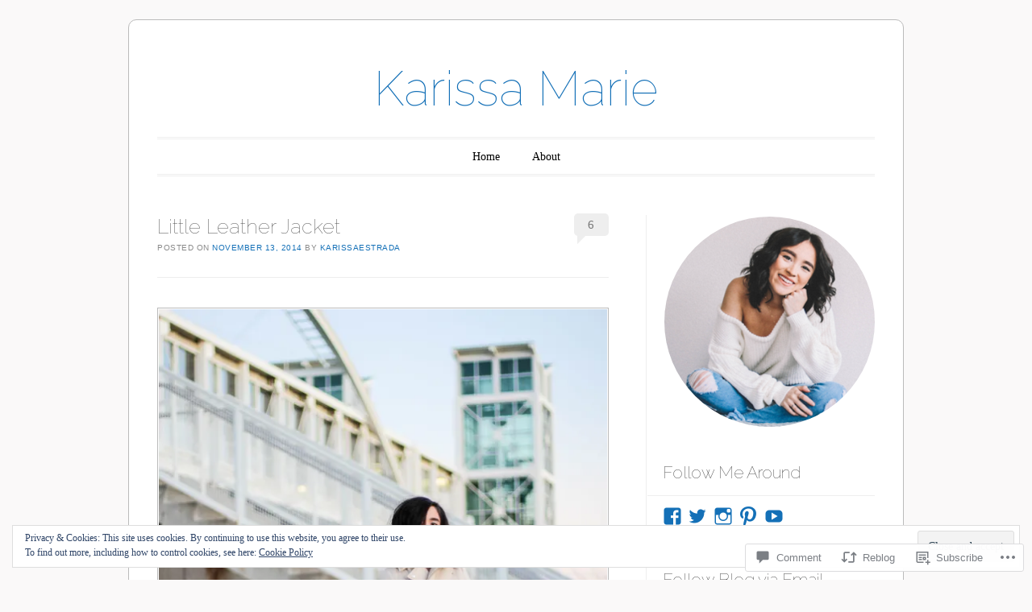

--- FILE ---
content_type: text/html; charset=UTF-8
request_url: https://karissamarieblog.com/2014/11/13/little-leather-jacket/
body_size: 31284
content:
<!DOCTYPE html>
<!--[if IE 6]>
<html id="ie6" lang="en">
<![endif]-->
<!--[if IE 7]>
<html id="ie7" lang="en">
<![endif]-->
<!--[if IE 8]>
<html id="ie8" lang="en">
<![endif]-->
<!--[if !(IE 6) & !(IE 7) & !(IE 8)]><!-->
<html lang="en">
<!--<![endif]-->
<head>
<meta charset="UTF-8" />
<meta name="viewport" content="width=device-width" />
<title>Little Leather Jacket | Karissa Marie</title>
<link rel="profile" href="http://gmpg.org/xfn/11" />
<link rel="pingback" href="https://karissamarieblog.com/xmlrpc.php" />
<!--[if lt IE 9]>
<script src="https://s0.wp.com/wp-content/themes/pub/forever/js/html5.js?m=1323451932i" type="text/javascript"></script>
<![endif]-->

<meta name='robots' content='max-image-preview:large' />

<!-- Async WordPress.com Remote Login -->
<script id="wpcom_remote_login_js">
var wpcom_remote_login_extra_auth = '';
function wpcom_remote_login_remove_dom_node_id( element_id ) {
	var dom_node = document.getElementById( element_id );
	if ( dom_node ) { dom_node.parentNode.removeChild( dom_node ); }
}
function wpcom_remote_login_remove_dom_node_classes( class_name ) {
	var dom_nodes = document.querySelectorAll( '.' + class_name );
	for ( var i = 0; i < dom_nodes.length; i++ ) {
		dom_nodes[ i ].parentNode.removeChild( dom_nodes[ i ] );
	}
}
function wpcom_remote_login_final_cleanup() {
	wpcom_remote_login_remove_dom_node_classes( "wpcom_remote_login_msg" );
	wpcom_remote_login_remove_dom_node_id( "wpcom_remote_login_key" );
	wpcom_remote_login_remove_dom_node_id( "wpcom_remote_login_validate" );
	wpcom_remote_login_remove_dom_node_id( "wpcom_remote_login_js" );
	wpcom_remote_login_remove_dom_node_id( "wpcom_request_access_iframe" );
	wpcom_remote_login_remove_dom_node_id( "wpcom_request_access_styles" );
}

// Watch for messages back from the remote login
window.addEventListener( "message", function( e ) {
	if ( e.origin === "https://r-login.wordpress.com" ) {
		var data = {};
		try {
			data = JSON.parse( e.data );
		} catch( e ) {
			wpcom_remote_login_final_cleanup();
			return;
		}

		if ( data.msg === 'LOGIN' ) {
			// Clean up the login check iframe
			wpcom_remote_login_remove_dom_node_id( "wpcom_remote_login_key" );

			var id_regex = new RegExp( /^[0-9]+$/ );
			var token_regex = new RegExp( /^.*|.*|.*$/ );
			if (
				token_regex.test( data.token )
				&& id_regex.test( data.wpcomid )
			) {
				// We have everything we need to ask for a login
				var script = document.createElement( "script" );
				script.setAttribute( "id", "wpcom_remote_login_validate" );
				script.src = '/remote-login.php?wpcom_remote_login=validate'
					+ '&wpcomid=' + data.wpcomid
					+ '&token=' + encodeURIComponent( data.token )
					+ '&host=' + window.location.protocol
					+ '//' + window.location.hostname
					+ '&postid=2134'
					+ '&is_singular=1';
				document.body.appendChild( script );
			}

			return;
		}

		// Safari ITP, not logged in, so redirect
		if ( data.msg === 'LOGIN-REDIRECT' ) {
			window.location = 'https://wordpress.com/log-in?redirect_to=' + window.location.href;
			return;
		}

		// Safari ITP, storage access failed, remove the request
		if ( data.msg === 'LOGIN-REMOVE' ) {
			var css_zap = 'html { -webkit-transition: margin-top 1s; transition: margin-top 1s; } /* 9001 */ html { margin-top: 0 !important; } * html body { margin-top: 0 !important; } @media screen and ( max-width: 782px ) { html { margin-top: 0 !important; } * html body { margin-top: 0 !important; } }';
			var style_zap = document.createElement( 'style' );
			style_zap.type = 'text/css';
			style_zap.appendChild( document.createTextNode( css_zap ) );
			document.body.appendChild( style_zap );

			var e = document.getElementById( 'wpcom_request_access_iframe' );
			e.parentNode.removeChild( e );

			document.cookie = 'wordpress_com_login_access=denied; path=/; max-age=31536000';

			return;
		}

		// Safari ITP
		if ( data.msg === 'REQUEST_ACCESS' ) {
			console.log( 'request access: safari' );

			// Check ITP iframe enable/disable knob
			if ( wpcom_remote_login_extra_auth !== 'safari_itp_iframe' ) {
				return;
			}

			// If we are in a "private window" there is no ITP.
			var private_window = false;
			try {
				var opendb = window.openDatabase( null, null, null, null );
			} catch( e ) {
				private_window = true;
			}

			if ( private_window ) {
				console.log( 'private window' );
				return;
			}

			var iframe = document.createElement( 'iframe' );
			iframe.id = 'wpcom_request_access_iframe';
			iframe.setAttribute( 'scrolling', 'no' );
			iframe.setAttribute( 'sandbox', 'allow-storage-access-by-user-activation allow-scripts allow-same-origin allow-top-navigation-by-user-activation' );
			iframe.src = 'https://r-login.wordpress.com/remote-login.php?wpcom_remote_login=request_access&origin=' + encodeURIComponent( data.origin ) + '&wpcomid=' + encodeURIComponent( data.wpcomid );

			var css = 'html { -webkit-transition: margin-top 1s; transition: margin-top 1s; } /* 9001 */ html { margin-top: 46px !important; } * html body { margin-top: 46px !important; } @media screen and ( max-width: 660px ) { html { margin-top: 71px !important; } * html body { margin-top: 71px !important; } #wpcom_request_access_iframe { display: block; height: 71px !important; } } #wpcom_request_access_iframe { border: 0px; height: 46px; position: fixed; top: 0; left: 0; width: 100%; min-width: 100%; z-index: 99999; background: #23282d; } ';

			var style = document.createElement( 'style' );
			style.type = 'text/css';
			style.id = 'wpcom_request_access_styles';
			style.appendChild( document.createTextNode( css ) );
			document.body.appendChild( style );

			document.body.appendChild( iframe );
		}

		if ( data.msg === 'DONE' ) {
			wpcom_remote_login_final_cleanup();
		}
	}
}, false );

// Inject the remote login iframe after the page has had a chance to load
// more critical resources
window.addEventListener( "DOMContentLoaded", function( e ) {
	var iframe = document.createElement( "iframe" );
	iframe.style.display = "none";
	iframe.setAttribute( "scrolling", "no" );
	iframe.setAttribute( "id", "wpcom_remote_login_key" );
	iframe.src = "https://r-login.wordpress.com/remote-login.php"
		+ "?wpcom_remote_login=key"
		+ "&origin=aHR0cHM6Ly9rYXJpc3NhbWFyaWVibG9nLmNvbQ%3D%3D"
		+ "&wpcomid=57077838"
		+ "&time=" + Math.floor( Date.now() / 1000 );
	document.body.appendChild( iframe );
}, false );
</script>
<link rel='dns-prefetch' href='//s0.wp.com' />
<link rel='dns-prefetch' href='//widgets.wp.com' />
<link rel='dns-prefetch' href='//fonts-api.wp.com' />
<link rel="alternate" type="application/rss+xml" title="Karissa Marie &raquo; Feed" href="https://karissamarieblog.com/feed/" />
<link rel="alternate" type="application/rss+xml" title="Karissa Marie &raquo; Comments Feed" href="https://karissamarieblog.com/comments/feed/" />
<link rel="alternate" type="application/rss+xml" title="Karissa Marie &raquo; Little Leather Jacket Comments Feed" href="https://karissamarieblog.com/2014/11/13/little-leather-jacket/feed/" />
	<script type="text/javascript">
		/* <![CDATA[ */
		function addLoadEvent(func) {
			var oldonload = window.onload;
			if (typeof window.onload != 'function') {
				window.onload = func;
			} else {
				window.onload = function () {
					oldonload();
					func();
				}
			}
		}
		/* ]]> */
	</script>
	<link crossorigin='anonymous' rel='stylesheet' id='all-css-0-1' href='/_static/??-eJx9zN0KwjAMhuEbsgZ/5vBAvJbShtE1bYNJKLt7NxEEEQ9fku+Bzi60qlgVijkmm1IV6ClOqAJo67XlhI58B8XC5BUFRBfCfRDZwW9gRmUf8rtBrEJp0WjdPnAzouMm+lX/REoZP+6rtvd7uR3G4XQcr5fzMD8BGYBNRA==&cssminify=yes' type='text/css' media='all' />
<style id='wp-emoji-styles-inline-css'>

	img.wp-smiley, img.emoji {
		display: inline !important;
		border: none !important;
		box-shadow: none !important;
		height: 1em !important;
		width: 1em !important;
		margin: 0 0.07em !important;
		vertical-align: -0.1em !important;
		background: none !important;
		padding: 0 !important;
	}
/*# sourceURL=wp-emoji-styles-inline-css */
</style>
<link crossorigin='anonymous' rel='stylesheet' id='all-css-2-1' href='/wp-content/plugins/gutenberg-core/v22.2.0/build/styles/block-library/style.css?m=1764855221i&cssminify=yes' type='text/css' media='all' />
<style id='wp-block-library-inline-css'>
.has-text-align-justify {
	text-align:justify;
}
.has-text-align-justify{text-align:justify;}

/*# sourceURL=wp-block-library-inline-css */
</style><style id='global-styles-inline-css'>
:root{--wp--preset--aspect-ratio--square: 1;--wp--preset--aspect-ratio--4-3: 4/3;--wp--preset--aspect-ratio--3-4: 3/4;--wp--preset--aspect-ratio--3-2: 3/2;--wp--preset--aspect-ratio--2-3: 2/3;--wp--preset--aspect-ratio--16-9: 16/9;--wp--preset--aspect-ratio--9-16: 9/16;--wp--preset--color--black: #000000;--wp--preset--color--cyan-bluish-gray: #abb8c3;--wp--preset--color--white: #ffffff;--wp--preset--color--pale-pink: #f78da7;--wp--preset--color--vivid-red: #cf2e2e;--wp--preset--color--luminous-vivid-orange: #ff6900;--wp--preset--color--luminous-vivid-amber: #fcb900;--wp--preset--color--light-green-cyan: #7bdcb5;--wp--preset--color--vivid-green-cyan: #00d084;--wp--preset--color--pale-cyan-blue: #8ed1fc;--wp--preset--color--vivid-cyan-blue: #0693e3;--wp--preset--color--vivid-purple: #9b51e0;--wp--preset--gradient--vivid-cyan-blue-to-vivid-purple: linear-gradient(135deg,rgb(6,147,227) 0%,rgb(155,81,224) 100%);--wp--preset--gradient--light-green-cyan-to-vivid-green-cyan: linear-gradient(135deg,rgb(122,220,180) 0%,rgb(0,208,130) 100%);--wp--preset--gradient--luminous-vivid-amber-to-luminous-vivid-orange: linear-gradient(135deg,rgb(252,185,0) 0%,rgb(255,105,0) 100%);--wp--preset--gradient--luminous-vivid-orange-to-vivid-red: linear-gradient(135deg,rgb(255,105,0) 0%,rgb(207,46,46) 100%);--wp--preset--gradient--very-light-gray-to-cyan-bluish-gray: linear-gradient(135deg,rgb(238,238,238) 0%,rgb(169,184,195) 100%);--wp--preset--gradient--cool-to-warm-spectrum: linear-gradient(135deg,rgb(74,234,220) 0%,rgb(151,120,209) 20%,rgb(207,42,186) 40%,rgb(238,44,130) 60%,rgb(251,105,98) 80%,rgb(254,248,76) 100%);--wp--preset--gradient--blush-light-purple: linear-gradient(135deg,rgb(255,206,236) 0%,rgb(152,150,240) 100%);--wp--preset--gradient--blush-bordeaux: linear-gradient(135deg,rgb(254,205,165) 0%,rgb(254,45,45) 50%,rgb(107,0,62) 100%);--wp--preset--gradient--luminous-dusk: linear-gradient(135deg,rgb(255,203,112) 0%,rgb(199,81,192) 50%,rgb(65,88,208) 100%);--wp--preset--gradient--pale-ocean: linear-gradient(135deg,rgb(255,245,203) 0%,rgb(182,227,212) 50%,rgb(51,167,181) 100%);--wp--preset--gradient--electric-grass: linear-gradient(135deg,rgb(202,248,128) 0%,rgb(113,206,126) 100%);--wp--preset--gradient--midnight: linear-gradient(135deg,rgb(2,3,129) 0%,rgb(40,116,252) 100%);--wp--preset--font-size--small: 13px;--wp--preset--font-size--medium: 20px;--wp--preset--font-size--large: 36px;--wp--preset--font-size--x-large: 42px;--wp--preset--font-family--albert-sans: 'Albert Sans', sans-serif;--wp--preset--font-family--alegreya: Alegreya, serif;--wp--preset--font-family--arvo: Arvo, serif;--wp--preset--font-family--bodoni-moda: 'Bodoni Moda', serif;--wp--preset--font-family--bricolage-grotesque: 'Bricolage Grotesque', sans-serif;--wp--preset--font-family--cabin: Cabin, sans-serif;--wp--preset--font-family--chivo: Chivo, sans-serif;--wp--preset--font-family--commissioner: Commissioner, sans-serif;--wp--preset--font-family--cormorant: Cormorant, serif;--wp--preset--font-family--courier-prime: 'Courier Prime', monospace;--wp--preset--font-family--crimson-pro: 'Crimson Pro', serif;--wp--preset--font-family--dm-mono: 'DM Mono', monospace;--wp--preset--font-family--dm-sans: 'DM Sans', sans-serif;--wp--preset--font-family--dm-serif-display: 'DM Serif Display', serif;--wp--preset--font-family--domine: Domine, serif;--wp--preset--font-family--eb-garamond: 'EB Garamond', serif;--wp--preset--font-family--epilogue: Epilogue, sans-serif;--wp--preset--font-family--fahkwang: Fahkwang, sans-serif;--wp--preset--font-family--figtree: Figtree, sans-serif;--wp--preset--font-family--fira-sans: 'Fira Sans', sans-serif;--wp--preset--font-family--fjalla-one: 'Fjalla One', sans-serif;--wp--preset--font-family--fraunces: Fraunces, serif;--wp--preset--font-family--gabarito: Gabarito, system-ui;--wp--preset--font-family--ibm-plex-mono: 'IBM Plex Mono', monospace;--wp--preset--font-family--ibm-plex-sans: 'IBM Plex Sans', sans-serif;--wp--preset--font-family--ibarra-real-nova: 'Ibarra Real Nova', serif;--wp--preset--font-family--instrument-serif: 'Instrument Serif', serif;--wp--preset--font-family--inter: Inter, sans-serif;--wp--preset--font-family--josefin-sans: 'Josefin Sans', sans-serif;--wp--preset--font-family--jost: Jost, sans-serif;--wp--preset--font-family--libre-baskerville: 'Libre Baskerville', serif;--wp--preset--font-family--libre-franklin: 'Libre Franklin', sans-serif;--wp--preset--font-family--literata: Literata, serif;--wp--preset--font-family--lora: Lora, serif;--wp--preset--font-family--merriweather: Merriweather, serif;--wp--preset--font-family--montserrat: Montserrat, sans-serif;--wp--preset--font-family--newsreader: Newsreader, serif;--wp--preset--font-family--noto-sans-mono: 'Noto Sans Mono', sans-serif;--wp--preset--font-family--nunito: Nunito, sans-serif;--wp--preset--font-family--open-sans: 'Open Sans', sans-serif;--wp--preset--font-family--overpass: Overpass, sans-serif;--wp--preset--font-family--pt-serif: 'PT Serif', serif;--wp--preset--font-family--petrona: Petrona, serif;--wp--preset--font-family--piazzolla: Piazzolla, serif;--wp--preset--font-family--playfair-display: 'Playfair Display', serif;--wp--preset--font-family--plus-jakarta-sans: 'Plus Jakarta Sans', sans-serif;--wp--preset--font-family--poppins: Poppins, sans-serif;--wp--preset--font-family--raleway: Raleway, sans-serif;--wp--preset--font-family--roboto: Roboto, sans-serif;--wp--preset--font-family--roboto-slab: 'Roboto Slab', serif;--wp--preset--font-family--rubik: Rubik, sans-serif;--wp--preset--font-family--rufina: Rufina, serif;--wp--preset--font-family--sora: Sora, sans-serif;--wp--preset--font-family--source-sans-3: 'Source Sans 3', sans-serif;--wp--preset--font-family--source-serif-4: 'Source Serif 4', serif;--wp--preset--font-family--space-mono: 'Space Mono', monospace;--wp--preset--font-family--syne: Syne, sans-serif;--wp--preset--font-family--texturina: Texturina, serif;--wp--preset--font-family--urbanist: Urbanist, sans-serif;--wp--preset--font-family--work-sans: 'Work Sans', sans-serif;--wp--preset--spacing--20: 0.44rem;--wp--preset--spacing--30: 0.67rem;--wp--preset--spacing--40: 1rem;--wp--preset--spacing--50: 1.5rem;--wp--preset--spacing--60: 2.25rem;--wp--preset--spacing--70: 3.38rem;--wp--preset--spacing--80: 5.06rem;--wp--preset--shadow--natural: 6px 6px 9px rgba(0, 0, 0, 0.2);--wp--preset--shadow--deep: 12px 12px 50px rgba(0, 0, 0, 0.4);--wp--preset--shadow--sharp: 6px 6px 0px rgba(0, 0, 0, 0.2);--wp--preset--shadow--outlined: 6px 6px 0px -3px rgb(255, 255, 255), 6px 6px rgb(0, 0, 0);--wp--preset--shadow--crisp: 6px 6px 0px rgb(0, 0, 0);}:where(.is-layout-flex){gap: 0.5em;}:where(.is-layout-grid){gap: 0.5em;}body .is-layout-flex{display: flex;}.is-layout-flex{flex-wrap: wrap;align-items: center;}.is-layout-flex > :is(*, div){margin: 0;}body .is-layout-grid{display: grid;}.is-layout-grid > :is(*, div){margin: 0;}:where(.wp-block-columns.is-layout-flex){gap: 2em;}:where(.wp-block-columns.is-layout-grid){gap: 2em;}:where(.wp-block-post-template.is-layout-flex){gap: 1.25em;}:where(.wp-block-post-template.is-layout-grid){gap: 1.25em;}.has-black-color{color: var(--wp--preset--color--black) !important;}.has-cyan-bluish-gray-color{color: var(--wp--preset--color--cyan-bluish-gray) !important;}.has-white-color{color: var(--wp--preset--color--white) !important;}.has-pale-pink-color{color: var(--wp--preset--color--pale-pink) !important;}.has-vivid-red-color{color: var(--wp--preset--color--vivid-red) !important;}.has-luminous-vivid-orange-color{color: var(--wp--preset--color--luminous-vivid-orange) !important;}.has-luminous-vivid-amber-color{color: var(--wp--preset--color--luminous-vivid-amber) !important;}.has-light-green-cyan-color{color: var(--wp--preset--color--light-green-cyan) !important;}.has-vivid-green-cyan-color{color: var(--wp--preset--color--vivid-green-cyan) !important;}.has-pale-cyan-blue-color{color: var(--wp--preset--color--pale-cyan-blue) !important;}.has-vivid-cyan-blue-color{color: var(--wp--preset--color--vivid-cyan-blue) !important;}.has-vivid-purple-color{color: var(--wp--preset--color--vivid-purple) !important;}.has-black-background-color{background-color: var(--wp--preset--color--black) !important;}.has-cyan-bluish-gray-background-color{background-color: var(--wp--preset--color--cyan-bluish-gray) !important;}.has-white-background-color{background-color: var(--wp--preset--color--white) !important;}.has-pale-pink-background-color{background-color: var(--wp--preset--color--pale-pink) !important;}.has-vivid-red-background-color{background-color: var(--wp--preset--color--vivid-red) !important;}.has-luminous-vivid-orange-background-color{background-color: var(--wp--preset--color--luminous-vivid-orange) !important;}.has-luminous-vivid-amber-background-color{background-color: var(--wp--preset--color--luminous-vivid-amber) !important;}.has-light-green-cyan-background-color{background-color: var(--wp--preset--color--light-green-cyan) !important;}.has-vivid-green-cyan-background-color{background-color: var(--wp--preset--color--vivid-green-cyan) !important;}.has-pale-cyan-blue-background-color{background-color: var(--wp--preset--color--pale-cyan-blue) !important;}.has-vivid-cyan-blue-background-color{background-color: var(--wp--preset--color--vivid-cyan-blue) !important;}.has-vivid-purple-background-color{background-color: var(--wp--preset--color--vivid-purple) !important;}.has-black-border-color{border-color: var(--wp--preset--color--black) !important;}.has-cyan-bluish-gray-border-color{border-color: var(--wp--preset--color--cyan-bluish-gray) !important;}.has-white-border-color{border-color: var(--wp--preset--color--white) !important;}.has-pale-pink-border-color{border-color: var(--wp--preset--color--pale-pink) !important;}.has-vivid-red-border-color{border-color: var(--wp--preset--color--vivid-red) !important;}.has-luminous-vivid-orange-border-color{border-color: var(--wp--preset--color--luminous-vivid-orange) !important;}.has-luminous-vivid-amber-border-color{border-color: var(--wp--preset--color--luminous-vivid-amber) !important;}.has-light-green-cyan-border-color{border-color: var(--wp--preset--color--light-green-cyan) !important;}.has-vivid-green-cyan-border-color{border-color: var(--wp--preset--color--vivid-green-cyan) !important;}.has-pale-cyan-blue-border-color{border-color: var(--wp--preset--color--pale-cyan-blue) !important;}.has-vivid-cyan-blue-border-color{border-color: var(--wp--preset--color--vivid-cyan-blue) !important;}.has-vivid-purple-border-color{border-color: var(--wp--preset--color--vivid-purple) !important;}.has-vivid-cyan-blue-to-vivid-purple-gradient-background{background: var(--wp--preset--gradient--vivid-cyan-blue-to-vivid-purple) !important;}.has-light-green-cyan-to-vivid-green-cyan-gradient-background{background: var(--wp--preset--gradient--light-green-cyan-to-vivid-green-cyan) !important;}.has-luminous-vivid-amber-to-luminous-vivid-orange-gradient-background{background: var(--wp--preset--gradient--luminous-vivid-amber-to-luminous-vivid-orange) !important;}.has-luminous-vivid-orange-to-vivid-red-gradient-background{background: var(--wp--preset--gradient--luminous-vivid-orange-to-vivid-red) !important;}.has-very-light-gray-to-cyan-bluish-gray-gradient-background{background: var(--wp--preset--gradient--very-light-gray-to-cyan-bluish-gray) !important;}.has-cool-to-warm-spectrum-gradient-background{background: var(--wp--preset--gradient--cool-to-warm-spectrum) !important;}.has-blush-light-purple-gradient-background{background: var(--wp--preset--gradient--blush-light-purple) !important;}.has-blush-bordeaux-gradient-background{background: var(--wp--preset--gradient--blush-bordeaux) !important;}.has-luminous-dusk-gradient-background{background: var(--wp--preset--gradient--luminous-dusk) !important;}.has-pale-ocean-gradient-background{background: var(--wp--preset--gradient--pale-ocean) !important;}.has-electric-grass-gradient-background{background: var(--wp--preset--gradient--electric-grass) !important;}.has-midnight-gradient-background{background: var(--wp--preset--gradient--midnight) !important;}.has-small-font-size{font-size: var(--wp--preset--font-size--small) !important;}.has-medium-font-size{font-size: var(--wp--preset--font-size--medium) !important;}.has-large-font-size{font-size: var(--wp--preset--font-size--large) !important;}.has-x-large-font-size{font-size: var(--wp--preset--font-size--x-large) !important;}.has-albert-sans-font-family{font-family: var(--wp--preset--font-family--albert-sans) !important;}.has-alegreya-font-family{font-family: var(--wp--preset--font-family--alegreya) !important;}.has-arvo-font-family{font-family: var(--wp--preset--font-family--arvo) !important;}.has-bodoni-moda-font-family{font-family: var(--wp--preset--font-family--bodoni-moda) !important;}.has-bricolage-grotesque-font-family{font-family: var(--wp--preset--font-family--bricolage-grotesque) !important;}.has-cabin-font-family{font-family: var(--wp--preset--font-family--cabin) !important;}.has-chivo-font-family{font-family: var(--wp--preset--font-family--chivo) !important;}.has-commissioner-font-family{font-family: var(--wp--preset--font-family--commissioner) !important;}.has-cormorant-font-family{font-family: var(--wp--preset--font-family--cormorant) !important;}.has-courier-prime-font-family{font-family: var(--wp--preset--font-family--courier-prime) !important;}.has-crimson-pro-font-family{font-family: var(--wp--preset--font-family--crimson-pro) !important;}.has-dm-mono-font-family{font-family: var(--wp--preset--font-family--dm-mono) !important;}.has-dm-sans-font-family{font-family: var(--wp--preset--font-family--dm-sans) !important;}.has-dm-serif-display-font-family{font-family: var(--wp--preset--font-family--dm-serif-display) !important;}.has-domine-font-family{font-family: var(--wp--preset--font-family--domine) !important;}.has-eb-garamond-font-family{font-family: var(--wp--preset--font-family--eb-garamond) !important;}.has-epilogue-font-family{font-family: var(--wp--preset--font-family--epilogue) !important;}.has-fahkwang-font-family{font-family: var(--wp--preset--font-family--fahkwang) !important;}.has-figtree-font-family{font-family: var(--wp--preset--font-family--figtree) !important;}.has-fira-sans-font-family{font-family: var(--wp--preset--font-family--fira-sans) !important;}.has-fjalla-one-font-family{font-family: var(--wp--preset--font-family--fjalla-one) !important;}.has-fraunces-font-family{font-family: var(--wp--preset--font-family--fraunces) !important;}.has-gabarito-font-family{font-family: var(--wp--preset--font-family--gabarito) !important;}.has-ibm-plex-mono-font-family{font-family: var(--wp--preset--font-family--ibm-plex-mono) !important;}.has-ibm-plex-sans-font-family{font-family: var(--wp--preset--font-family--ibm-plex-sans) !important;}.has-ibarra-real-nova-font-family{font-family: var(--wp--preset--font-family--ibarra-real-nova) !important;}.has-instrument-serif-font-family{font-family: var(--wp--preset--font-family--instrument-serif) !important;}.has-inter-font-family{font-family: var(--wp--preset--font-family--inter) !important;}.has-josefin-sans-font-family{font-family: var(--wp--preset--font-family--josefin-sans) !important;}.has-jost-font-family{font-family: var(--wp--preset--font-family--jost) !important;}.has-libre-baskerville-font-family{font-family: var(--wp--preset--font-family--libre-baskerville) !important;}.has-libre-franklin-font-family{font-family: var(--wp--preset--font-family--libre-franklin) !important;}.has-literata-font-family{font-family: var(--wp--preset--font-family--literata) !important;}.has-lora-font-family{font-family: var(--wp--preset--font-family--lora) !important;}.has-merriweather-font-family{font-family: var(--wp--preset--font-family--merriweather) !important;}.has-montserrat-font-family{font-family: var(--wp--preset--font-family--montserrat) !important;}.has-newsreader-font-family{font-family: var(--wp--preset--font-family--newsreader) !important;}.has-noto-sans-mono-font-family{font-family: var(--wp--preset--font-family--noto-sans-mono) !important;}.has-nunito-font-family{font-family: var(--wp--preset--font-family--nunito) !important;}.has-open-sans-font-family{font-family: var(--wp--preset--font-family--open-sans) !important;}.has-overpass-font-family{font-family: var(--wp--preset--font-family--overpass) !important;}.has-pt-serif-font-family{font-family: var(--wp--preset--font-family--pt-serif) !important;}.has-petrona-font-family{font-family: var(--wp--preset--font-family--petrona) !important;}.has-piazzolla-font-family{font-family: var(--wp--preset--font-family--piazzolla) !important;}.has-playfair-display-font-family{font-family: var(--wp--preset--font-family--playfair-display) !important;}.has-plus-jakarta-sans-font-family{font-family: var(--wp--preset--font-family--plus-jakarta-sans) !important;}.has-poppins-font-family{font-family: var(--wp--preset--font-family--poppins) !important;}.has-raleway-font-family{font-family: var(--wp--preset--font-family--raleway) !important;}.has-roboto-font-family{font-family: var(--wp--preset--font-family--roboto) !important;}.has-roboto-slab-font-family{font-family: var(--wp--preset--font-family--roboto-slab) !important;}.has-rubik-font-family{font-family: var(--wp--preset--font-family--rubik) !important;}.has-rufina-font-family{font-family: var(--wp--preset--font-family--rufina) !important;}.has-sora-font-family{font-family: var(--wp--preset--font-family--sora) !important;}.has-source-sans-3-font-family{font-family: var(--wp--preset--font-family--source-sans-3) !important;}.has-source-serif-4-font-family{font-family: var(--wp--preset--font-family--source-serif-4) !important;}.has-space-mono-font-family{font-family: var(--wp--preset--font-family--space-mono) !important;}.has-syne-font-family{font-family: var(--wp--preset--font-family--syne) !important;}.has-texturina-font-family{font-family: var(--wp--preset--font-family--texturina) !important;}.has-urbanist-font-family{font-family: var(--wp--preset--font-family--urbanist) !important;}.has-work-sans-font-family{font-family: var(--wp--preset--font-family--work-sans) !important;}
/*# sourceURL=global-styles-inline-css */
</style>

<style id='classic-theme-styles-inline-css'>
/*! This file is auto-generated */
.wp-block-button__link{color:#fff;background-color:#32373c;border-radius:9999px;box-shadow:none;text-decoration:none;padding:calc(.667em + 2px) calc(1.333em + 2px);font-size:1.125em}.wp-block-file__button{background:#32373c;color:#fff;text-decoration:none}
/*# sourceURL=/wp-includes/css/classic-themes.min.css */
</style>
<link crossorigin='anonymous' rel='stylesheet' id='all-css-4-1' href='/_static/??-eJx9j8sOwkAIRX/IkTZGGxfGTzHzIHVq55GBaf18aZpu1HRD4MLhAsxZ2RQZI0OoKo+195HApoKih6wZZCKg8xpHDDJ2tEQH+I/N3vXIgtOWK8b3PpLFRhmTCxIpicHXoPgpXrTHDchZ25cSaV2xNoBq3HqPCaNLBXTlFDSztz8UULFgqh8dTFiMOIu4fEnf9XLLPdza7tI07fl66oYPKzZ26Q==&cssminify=yes' type='text/css' media='all' />
<link rel='stylesheet' id='verbum-gutenberg-css-css' href='https://widgets.wp.com/verbum-block-editor/block-editor.css?ver=1738686361' media='all' />
<link crossorigin='anonymous' rel='stylesheet' id='all-css-6-1' href='/_static/??/wp-content/themes/pub/forever/inc/style-wpcom.css,/wp-content/themes/pub/forever/style.css?m=1741693332j&cssminify=yes' type='text/css' media='all' />
<link rel='stylesheet' id='raleway-css' href='https://fonts-api.wp.com/css?family=Raleway%3A100&#038;ver=6.9-RC2-61304' media='all' />
<link crossorigin='anonymous' rel='stylesheet' id='all-css-8-1' href='/_static/??-eJzTLy/QTc7PK0nNK9HPLdUtyClNz8wr1i9KTcrJTwcy0/WTi5G5ekCujj52Temp+bo5+cmJJZn5eSgc3bScxMwikFb7XFtDE1NLExMLc0OTLACohS2q&cssminify=yes' type='text/css' media='all' />
<link crossorigin='anonymous' rel='stylesheet' id='print-css-9-1' href='/wp-content/mu-plugins/global-print/global-print.css?m=1465851035i&cssminify=yes' type='text/css' media='print' />
<style id='jetpack-global-styles-frontend-style-inline-css'>
:root { --font-headings: unset; --font-base: unset; --font-headings-default: -apple-system,BlinkMacSystemFont,"Segoe UI",Roboto,Oxygen-Sans,Ubuntu,Cantarell,"Helvetica Neue",sans-serif; --font-base-default: -apple-system,BlinkMacSystemFont,"Segoe UI",Roboto,Oxygen-Sans,Ubuntu,Cantarell,"Helvetica Neue",sans-serif;}
/*# sourceURL=jetpack-global-styles-frontend-style-inline-css */
</style>
<link crossorigin='anonymous' rel='stylesheet' id='all-css-12-1' href='/_static/??-eJyNjcsKAjEMRX/IGtQZBxfip0hMS9sxTYppGfx7H7gRN+7ugcs5sFRHKi1Ig9Jd5R6zGMyhVaTrh8G6QFHfORhYwlvw6P39PbPENZmt4G/ROQuBKWVkxxrVvuBH1lIoz2waILJekF+HUzlupnG3nQ77YZwfuRJIaQ==&cssminify=yes' type='text/css' media='all' />
<script type="text/javascript" id="jetpack_related-posts-js-extra">
/* <![CDATA[ */
var related_posts_js_options = {"post_heading":"h4"};
//# sourceURL=jetpack_related-posts-js-extra
/* ]]> */
</script>
<script type="text/javascript" id="wpcom-actionbar-placeholder-js-extra">
/* <![CDATA[ */
var actionbardata = {"siteID":"57077838","postID":"2134","siteURL":"https://karissamarieblog.com","xhrURL":"https://karissamarieblog.com/wp-admin/admin-ajax.php","nonce":"a1fa0fa1af","isLoggedIn":"","statusMessage":"","subsEmailDefault":"instantly","proxyScriptUrl":"https://s0.wp.com/wp-content/js/wpcom-proxy-request.js?m=1513050504i&amp;ver=20211021","shortlink":"https://wp.me/p3Ruyi-yq","i18n":{"followedText":"New posts from this site will now appear in your \u003Ca href=\"https://wordpress.com/reader\"\u003EReader\u003C/a\u003E","foldBar":"Collapse this bar","unfoldBar":"Expand this bar","shortLinkCopied":"Shortlink copied to clipboard."}};
//# sourceURL=wpcom-actionbar-placeholder-js-extra
/* ]]> */
</script>
<script type="text/javascript" id="jetpack-mu-wpcom-settings-js-before">
/* <![CDATA[ */
var JETPACK_MU_WPCOM_SETTINGS = {"assetsUrl":"https://s0.wp.com/wp-content/mu-plugins/jetpack-mu-wpcom-plugin/sun/jetpack_vendor/automattic/jetpack-mu-wpcom/src/build/"};
//# sourceURL=jetpack-mu-wpcom-settings-js-before
/* ]]> */
</script>
<script crossorigin='anonymous' type='text/javascript'  src='/_static/??-eJxdjd0KAiEQhV+o2clg2b2JHiVcFdF0HBxt6+3bhYjq6vBx/nBlMIWao4a5A6fuAwlG11ib25tROuE1kMGlh2SxuqSbs8BFmvzSkAMNUQ74tRu3TGrAtTye/96Siv+8rqVabQVM0iJO9qLJjPfTLkCFwFuu28Qln9U0jkelpnmOL35BR9g='></script>
<script type="text/javascript" id="rlt-proxy-js-after">
/* <![CDATA[ */
	rltInitialize( {"token":null,"iframeOrigins":["https:\/\/widgets.wp.com"]} );
//# sourceURL=rlt-proxy-js-after
/* ]]> */
</script>
<link rel="EditURI" type="application/rsd+xml" title="RSD" href="https://karissamarieblog.wordpress.com/xmlrpc.php?rsd" />
<meta name="generator" content="WordPress.com" />
<link rel="canonical" href="https://karissamarieblog.com/2014/11/13/little-leather-jacket/" />
<link rel='shortlink' href='https://wp.me/p3Ruyi-yq' />
<link rel="alternate" type="application/json+oembed" href="https://public-api.wordpress.com/oembed/?format=json&amp;url=https%3A%2F%2Fkarissamarieblog.com%2F2014%2F11%2F13%2Flittle-leather-jacket%2F&amp;for=wpcom-auto-discovery" /><link rel="alternate" type="application/xml+oembed" href="https://public-api.wordpress.com/oembed/?format=xml&amp;url=https%3A%2F%2Fkarissamarieblog.com%2F2014%2F11%2F13%2Flittle-leather-jacket%2F&amp;for=wpcom-auto-discovery" />
<!-- Jetpack Open Graph Tags -->
<meta property="og:type" content="article" />
<meta property="og:title" content="Little Leather Jacket" />
<meta property="og:url" content="https://karissamarieblog.com/2014/11/13/little-leather-jacket/" />
<meta property="og:description" content="Everyone talks about the LBD. Little Black Dress. But I&#8217;m here to talk about my LLJ. Little Leather Jacket. Your LBD is honestly NBD compared to your LLJ. OMG. I just have to LOL. Okay, enoug…" />
<meta property="article:published_time" content="2014-11-13T16:30:15+00:00" />
<meta property="article:modified_time" content="2014-11-13T05:43:32+00:00" />
<meta property="og:site_name" content="Karissa Marie" />
<meta property="og:image" content="https://karissamarieblog.com/wp-content/uploads/2014/11/img_2714.jpg?w=560" />
<meta property="og:image:width" content="560" />
<meta property="og:image:height" content="840" />
<meta property="og:image:alt" content="IMG_2714" />
<meta property="og:locale" content="en_US" />
<meta property="article:publisher" content="https://www.facebook.com/WordPresscom" />
<meta name="twitter:creator" content="@misskaymarie3" />
<meta name="twitter:site" content="@misskaymarie3" />
<meta name="twitter:text:title" content="Little Leather Jacket" />
<meta name="twitter:image" content="https://karissamarieblog.com/wp-content/uploads/2014/11/img_2714.jpg?w=640" />
<meta name="twitter:image:alt" content="IMG_2714" />
<meta name="twitter:card" content="summary_large_image" />

<!-- End Jetpack Open Graph Tags -->
<link rel="shortcut icon" type="image/x-icon" href="https://secure.gravatar.com/blavatar/7638f7e49492988ca14b6f24e8f725ccdab46585500ccf94417318f03e0768b2?s=32" sizes="16x16" />
<link rel="icon" type="image/x-icon" href="https://secure.gravatar.com/blavatar/7638f7e49492988ca14b6f24e8f725ccdab46585500ccf94417318f03e0768b2?s=32" sizes="16x16" />
<link rel="apple-touch-icon" href="https://secure.gravatar.com/blavatar/7638f7e49492988ca14b6f24e8f725ccdab46585500ccf94417318f03e0768b2?s=114" />
<link rel='openid.server' href='https://karissamarieblog.com/?openidserver=1' />
<link rel='openid.delegate' href='https://karissamarieblog.com/' />
<link rel="search" type="application/opensearchdescription+xml" href="https://karissamarieblog.com/osd.xml" title="Karissa Marie" />
<link rel="search" type="application/opensearchdescription+xml" href="https://s1.wp.com/opensearch.xml" title="WordPress.com" />
<meta name="theme-color" content="#faf9f9" />
	<style>
		/* Link color */
		a,
		a:visited,
		#site-title a,
		.recent-title a:hover,
		.recent-title a:focus,
		.recent-title a:active,
		.entry-title a:hover,
		.entry-title a:focus,
		.entry-title a:active,
		.comment-meta a:hover,
		.comment-meta a:focus,
		.comment-meta a:active {
			color: #120d0d;
		}
	</style>
<meta name="description" content="Everyone talks about the LBD. Little Black Dress. But I&#039;m here to talk about my LLJ. Little Leather Jacket. Your LBD is honestly NBD compared to your LLJ. OMG. I just have to LOL. Okay, enough of that. I cannot stress enough how much I love my new Zara leather jacket. Every girl needs one&hellip;" />
	<style type="text/css">
	#masthead img {
		margin: 1.615em 0 0;
	}
	.custom-header {
		display: block;
		text-align: center;
	}
			#site-title a {
			color: #9e9e9e;
		}
		</style>
	<style type="text/css" id="custom-background-css">
body.custom-background { background-color: #faf9f9; }
</style>
			<script type="text/javascript">

			window.doNotSellCallback = function() {

				var linkElements = [
					'a[href="https://wordpress.com/?ref=footer_blog"]',
					'a[href="https://wordpress.com/?ref=footer_website"]',
					'a[href="https://wordpress.com/?ref=vertical_footer"]',
					'a[href^="https://wordpress.com/?ref=footer_segment_"]',
				].join(',');

				var dnsLink = document.createElement( 'a' );
				dnsLink.href = 'https://wordpress.com/advertising-program-optout/';
				dnsLink.classList.add( 'do-not-sell-link' );
				dnsLink.rel = 'nofollow';
				dnsLink.style.marginLeft = '0.5em';
				dnsLink.textContent = 'Do Not Sell or Share My Personal Information';

				var creditLinks = document.querySelectorAll( linkElements );

				if ( 0 === creditLinks.length ) {
					return false;
				}

				Array.prototype.forEach.call( creditLinks, function( el ) {
					el.insertAdjacentElement( 'afterend', dnsLink );
				});

				return true;
			};

		</script>
		<style type="text/css" id="custom-colors-css">body { background-color: #faf9f9;}
a { color: #1470B7;}
.entry-title a:focus, .entry-title a:active, .entry-title a:hover { color: #1470B7;}
.recent-title a:focus, .recent-title a:active, .recent-title a:hover { color: #1470B7;}
.entry-meta a { color: #1470B7;}
.more-link a { color: #1470B7;}
#page #site-title a { color: #1470B7;}
.more-link a { color: #1470B7;}
#site-description { color: #2A2A2A;}
.recent-title a { color: #2A2A2A;}
.entry-title a { color: #2A2A2A;}
#secondary .widget-title { color: #2A2A2A;}
</style>
<script type="text/javascript">
	window.google_analytics_uacct = "UA-52447-2";
</script>

<script type="text/javascript">
	var _gaq = _gaq || [];
	_gaq.push(['_setAccount', 'UA-52447-2']);
	_gaq.push(['_gat._anonymizeIp']);
	_gaq.push(['_setDomainName', 'none']);
	_gaq.push(['_setAllowLinker', true]);
	_gaq.push(['_initData']);
	_gaq.push(['_trackPageview']);

	(function() {
		var ga = document.createElement('script'); ga.type = 'text/javascript'; ga.async = true;
		ga.src = ('https:' == document.location.protocol ? 'https://ssl' : 'http://www') + '.google-analytics.com/ga.js';
		(document.getElementsByTagName('head')[0] || document.getElementsByTagName('body')[0]).appendChild(ga);
	})();
</script>
<link crossorigin='anonymous' rel='stylesheet' id='all-css-0-3' href='/_static/??-eJydkNsKwjAMhl/ILswD6oX4KNK1YWRLDzQtY2/vnAe8ENHd5QvJx5/AEJUJPqPP4IqKXFryAh3mqE3/YJDi4ULeQMPB9AIyUMRUGZEV/CxwwRZGAaNTKIL8mnk2FvoyMVrVamZM4zf60z8f3KLHRNOCfC4XZh7ItpinRwZDmpVDS1rd3ZJHxiVRm0JsJ2zEJIqZZtk7VY78TXx2p3q/2xwP9bZed1fplsNl&cssminify=yes' type='text/css' media='all' />
</head>

<body class="wp-singular post-template-default single single-post postid-2134 single-format-standard custom-background wp-theme-pubforever customizer-styles-applied single-author jetpack-reblog-enabled">

<div id="page" class="hfeed">

		
<header id="masthead" role="banner">
	<h1 id="site-title"><a href="https://karissamarieblog.com/" title="Karissa Marie" rel="home">Karissa Marie</a></h1>

		
	<nav id="access" role="navigation">
		<h1 class="assistive-text section-heading">Main menu</h1>
		<div class="skip-link assistive-text"><a href="#content" title="Skip to content">Skip to content</a></div>

		<div class="menu"><ul>
<li ><a href="https://karissamarieblog.com/">Home</a></li><li class="page_item page-item-1"><a href="https://karissamarieblog.com/about/">About</a></li>
</ul></div>
	</nav><!-- #access -->
</header><!-- #masthead -->
	<div id="main">
		<div id="primary">
			<div id="content" role="main">

			
					<nav id="nav-above">
		<h1 class="assistive-text section-heading">Post navigation</h1>

	
		<div class="nav-previous"><a href="https://karissamarieblog.com/2014/11/11/sparks-of-gold/" rel="prev"><span class="meta-nav">&larr;</span> Sparks of Gold</a></div>		<div class="nav-next"><a href="https://karissamarieblog.com/2014/11/15/funwithlayers/" rel="next">Fun With Layers <span class="meta-nav">&rarr;</span></a></div>
	
	</nav><!-- #nav-above -->
	
				
<article id="post-2134" class="post-2134 post type-post status-publish format-standard hentry category-fashion tag-anthropologie tag-asos tag-f21 tag-falloutfit tag-fashion tag-fashionblogger tag-forever21 tag-lookbook tag-lucky tag-ootd tag-rippedjeans tag-style tag-wiwt tag-zara">
	<header class="entry-header">
		<h1 class="entry-title">Little Leather Jacket</h1>

				<div class="entry-meta">
			<span class="sep">Posted on </span><a href="https://karissamarieblog.com/2014/11/13/little-leather-jacket/" title="9:30 am" rel="bookmark"><time class="entry-date" datetime="2014-11-13T09:30:15-07:00" pubdate>November 13, 2014</time></a><span class="byline"> <span class="sep"> by </span> <span class="author vcard"><a class="url fn n" href="https://karissamarieblog.com/author/karissaestrada/" title="View all posts by karissaestrada" rel="author">karissaestrada</a></span></span>		</div><!-- .entry-meta -->
		
				<p class="comments-link"><a href="https://karissamarieblog.com/2014/11/13/little-leather-jacket/#comments">6</a></p>
			</header><!-- .entry-header -->

	<div class="entry-content">
		<p><a href="https://karissamarieblog.com/wp-content/uploads/2014/11/img_2714.jpg"><img data-attachment-id="2141" data-permalink="https://karissamarieblog.com/2014/11/13/little-leather-jacket/img_2714/" data-orig-file="https://karissamarieblog.com/wp-content/uploads/2014/11/img_2714.jpg" data-orig-size="3456,5184" data-comments-opened="1" data-image-meta="{&quot;aperture&quot;:&quot;1.4&quot;,&quot;credit&quot;:&quot;&quot;,&quot;camera&quot;:&quot;Canon EOS 60D&quot;,&quot;caption&quot;:&quot;&quot;,&quot;created_timestamp&quot;:&quot;1415426571&quot;,&quot;copyright&quot;:&quot;&quot;,&quot;focal_length&quot;:&quot;50&quot;,&quot;iso&quot;:&quot;160&quot;,&quot;shutter_speed&quot;:&quot;0.0125&quot;,&quot;title&quot;:&quot;&quot;,&quot;orientation&quot;:&quot;0&quot;}" data-image-title="IMG_2714" data-image-description="" data-image-caption="" data-medium-file="https://karissamarieblog.com/wp-content/uploads/2014/11/img_2714.jpg?w=200" data-large-file="https://karissamarieblog.com/wp-content/uploads/2014/11/img_2714.jpg?w=560" class="aligncenter size-large wp-image-2141" src="https://karissamarieblog.com/wp-content/uploads/2014/11/img_2714.jpg?w=560&#038;h=840" alt="IMG_2714" width="560" height="840" srcset="https://karissamarieblog.com/wp-content/uploads/2014/11/img_2714.jpg?w=560 560w, https://karissamarieblog.com/wp-content/uploads/2014/11/img_2714.jpg?w=1120 1120w, https://karissamarieblog.com/wp-content/uploads/2014/11/img_2714.jpg?w=100 100w, https://karissamarieblog.com/wp-content/uploads/2014/11/img_2714.jpg?w=200 200w, https://karissamarieblog.com/wp-content/uploads/2014/11/img_2714.jpg?w=768 768w, https://karissamarieblog.com/wp-content/uploads/2014/11/img_2714.jpg?w=683 683w" sizes="(max-width: 560px) 100vw, 560px" /></a><a href="https://karissamarieblog.com/wp-content/uploads/2014/11/img_2706.jpg"><img data-attachment-id="2135" data-permalink="https://karissamarieblog.com/2014/11/13/little-leather-jacket/img_2706/" data-orig-file="https://karissamarieblog.com/wp-content/uploads/2014/11/img_2706.jpg" data-orig-size="3456,5184" data-comments-opened="1" data-image-meta="{&quot;aperture&quot;:&quot;1.4&quot;,&quot;credit&quot;:&quot;&quot;,&quot;camera&quot;:&quot;Canon EOS 60D&quot;,&quot;caption&quot;:&quot;&quot;,&quot;created_timestamp&quot;:&quot;1415426280&quot;,&quot;copyright&quot;:&quot;&quot;,&quot;focal_length&quot;:&quot;50&quot;,&quot;iso&quot;:&quot;100&quot;,&quot;shutter_speed&quot;:&quot;0.01&quot;,&quot;title&quot;:&quot;&quot;,&quot;orientation&quot;:&quot;0&quot;}" data-image-title="IMG_2706" data-image-description="" data-image-caption="" data-medium-file="https://karissamarieblog.com/wp-content/uploads/2014/11/img_2706.jpg?w=200" data-large-file="https://karissamarieblog.com/wp-content/uploads/2014/11/img_2706.jpg?w=560" class="aligncenter size-large wp-image-2135" src="https://karissamarieblog.com/wp-content/uploads/2014/11/img_2706.jpg?w=560&#038;h=840" alt="IMG_2706" width="560" height="840" srcset="https://karissamarieblog.com/wp-content/uploads/2014/11/img_2706.jpg?w=560 560w, https://karissamarieblog.com/wp-content/uploads/2014/11/img_2706.jpg?w=1120 1120w, https://karissamarieblog.com/wp-content/uploads/2014/11/img_2706.jpg?w=100 100w, https://karissamarieblog.com/wp-content/uploads/2014/11/img_2706.jpg?w=200 200w, https://karissamarieblog.com/wp-content/uploads/2014/11/img_2706.jpg?w=768 768w, https://karissamarieblog.com/wp-content/uploads/2014/11/img_2706.jpg?w=683 683w" sizes="(max-width: 560px) 100vw, 560px" /></a> <a href="https://karissamarieblog.com/wp-content/uploads/2014/11/img_2715.jpg"><img data-attachment-id="2136" data-permalink="https://karissamarieblog.com/2014/11/13/little-leather-jacket/img_2715/" data-orig-file="https://karissamarieblog.com/wp-content/uploads/2014/11/img_2715.jpg" data-orig-size="3456,5184" data-comments-opened="1" data-image-meta="{&quot;aperture&quot;:&quot;1.4&quot;,&quot;credit&quot;:&quot;&quot;,&quot;camera&quot;:&quot;Canon EOS 60D&quot;,&quot;caption&quot;:&quot;&quot;,&quot;created_timestamp&quot;:&quot;1415426573&quot;,&quot;copyright&quot;:&quot;&quot;,&quot;focal_length&quot;:&quot;50&quot;,&quot;iso&quot;:&quot;160&quot;,&quot;shutter_speed&quot;:&quot;0.0125&quot;,&quot;title&quot;:&quot;&quot;,&quot;orientation&quot;:&quot;0&quot;}" data-image-title="IMG_2715" data-image-description="" data-image-caption="" data-medium-file="https://karissamarieblog.com/wp-content/uploads/2014/11/img_2715.jpg?w=200" data-large-file="https://karissamarieblog.com/wp-content/uploads/2014/11/img_2715.jpg?w=560" class="aligncenter size-large wp-image-2136" src="https://karissamarieblog.com/wp-content/uploads/2014/11/img_2715.jpg?w=560&#038;h=840" alt="IMG_2715" width="560" height="840" srcset="https://karissamarieblog.com/wp-content/uploads/2014/11/img_2715.jpg?w=560 560w, https://karissamarieblog.com/wp-content/uploads/2014/11/img_2715.jpg?w=1120 1120w, https://karissamarieblog.com/wp-content/uploads/2014/11/img_2715.jpg?w=100 100w, https://karissamarieblog.com/wp-content/uploads/2014/11/img_2715.jpg?w=200 200w, https://karissamarieblog.com/wp-content/uploads/2014/11/img_2715.jpg?w=768 768w, https://karissamarieblog.com/wp-content/uploads/2014/11/img_2715.jpg?w=683 683w" sizes="(max-width: 560px) 100vw, 560px" /></a> <a href="https://karissamarieblog.com/wp-content/uploads/2014/11/img_2737.jpg"><img data-attachment-id="2140" data-permalink="https://karissamarieblog.com/2014/11/13/little-leather-jacket/img_2737/" data-orig-file="https://karissamarieblog.com/wp-content/uploads/2014/11/img_2737.jpg" data-orig-size="3456,5184" data-comments-opened="1" data-image-meta="{&quot;aperture&quot;:&quot;1.4&quot;,&quot;credit&quot;:&quot;&quot;,&quot;camera&quot;:&quot;Canon EOS 60D&quot;,&quot;caption&quot;:&quot;&quot;,&quot;created_timestamp&quot;:&quot;1415426890&quot;,&quot;copyright&quot;:&quot;&quot;,&quot;focal_length&quot;:&quot;50&quot;,&quot;iso&quot;:&quot;400&quot;,&quot;shutter_speed&quot;:&quot;0.0125&quot;,&quot;title&quot;:&quot;&quot;,&quot;orientation&quot;:&quot;0&quot;}" data-image-title="IMG_2737" data-image-description="" data-image-caption="" data-medium-file="https://karissamarieblog.com/wp-content/uploads/2014/11/img_2737.jpg?w=200" data-large-file="https://karissamarieblog.com/wp-content/uploads/2014/11/img_2737.jpg?w=560" loading="lazy" class="aligncenter size-large wp-image-2140" src="https://karissamarieblog.com/wp-content/uploads/2014/11/img_2737.jpg?w=560&#038;h=840" alt="IMG_2737" width="560" height="840" srcset="https://karissamarieblog.com/wp-content/uploads/2014/11/img_2737.jpg?w=560 560w, https://karissamarieblog.com/wp-content/uploads/2014/11/img_2737.jpg?w=1120 1120w, https://karissamarieblog.com/wp-content/uploads/2014/11/img_2737.jpg?w=100 100w, https://karissamarieblog.com/wp-content/uploads/2014/11/img_2737.jpg?w=200 200w, https://karissamarieblog.com/wp-content/uploads/2014/11/img_2737.jpg?w=768 768w, https://karissamarieblog.com/wp-content/uploads/2014/11/img_2737.jpg?w=683 683w" sizes="(max-width: 560px) 100vw, 560px" /></a><a href="https://karissamarieblog.com/wp-content/uploads/2014/11/img_2719.jpg"><img data-attachment-id="2137" data-permalink="https://karissamarieblog.com/2014/11/13/little-leather-jacket/img_2719/" data-orig-file="https://karissamarieblog.com/wp-content/uploads/2014/11/img_2719.jpg" data-orig-size="3456,5184" data-comments-opened="1" data-image-meta="{&quot;aperture&quot;:&quot;1.4&quot;,&quot;credit&quot;:&quot;&quot;,&quot;camera&quot;:&quot;Canon EOS 60D&quot;,&quot;caption&quot;:&quot;&quot;,&quot;created_timestamp&quot;:&quot;1415426615&quot;,&quot;copyright&quot;:&quot;&quot;,&quot;focal_length&quot;:&quot;50&quot;,&quot;iso&quot;:&quot;200&quot;,&quot;shutter_speed&quot;:&quot;0.016666666666667&quot;,&quot;title&quot;:&quot;&quot;,&quot;orientation&quot;:&quot;0&quot;}" data-image-title="IMG_2719" data-image-description="" data-image-caption="" data-medium-file="https://karissamarieblog.com/wp-content/uploads/2014/11/img_2719.jpg?w=200" data-large-file="https://karissamarieblog.com/wp-content/uploads/2014/11/img_2719.jpg?w=560" loading="lazy" class="aligncenter size-large wp-image-2137" src="https://karissamarieblog.com/wp-content/uploads/2014/11/img_2719.jpg?w=560&#038;h=840" alt="IMG_2719" width="560" height="840" srcset="https://karissamarieblog.com/wp-content/uploads/2014/11/img_2719.jpg?w=560 560w, https://karissamarieblog.com/wp-content/uploads/2014/11/img_2719.jpg?w=1120 1120w, https://karissamarieblog.com/wp-content/uploads/2014/11/img_2719.jpg?w=100 100w, https://karissamarieblog.com/wp-content/uploads/2014/11/img_2719.jpg?w=200 200w, https://karissamarieblog.com/wp-content/uploads/2014/11/img_2719.jpg?w=768 768w, https://karissamarieblog.com/wp-content/uploads/2014/11/img_2719.jpg?w=683 683w" sizes="(max-width: 560px) 100vw, 560px" /></a> <a href="https://karissamarieblog.com/wp-content/uploads/2014/11/img_2730.jpg"><img data-attachment-id="2138" data-permalink="https://karissamarieblog.com/2014/11/13/little-leather-jacket/img_2730/" data-orig-file="https://karissamarieblog.com/wp-content/uploads/2014/11/img_2730.jpg" data-orig-size="3456,5184" data-comments-opened="1" data-image-meta="{&quot;aperture&quot;:&quot;1.4&quot;,&quot;credit&quot;:&quot;&quot;,&quot;camera&quot;:&quot;Canon EOS 60D&quot;,&quot;caption&quot;:&quot;&quot;,&quot;created_timestamp&quot;:&quot;1415426826&quot;,&quot;copyright&quot;:&quot;&quot;,&quot;focal_length&quot;:&quot;50&quot;,&quot;iso&quot;:&quot;320&quot;,&quot;shutter_speed&quot;:&quot;0.0125&quot;,&quot;title&quot;:&quot;&quot;,&quot;orientation&quot;:&quot;0&quot;}" data-image-title="IMG_2730" data-image-description="" data-image-caption="" data-medium-file="https://karissamarieblog.com/wp-content/uploads/2014/11/img_2730.jpg?w=200" data-large-file="https://karissamarieblog.com/wp-content/uploads/2014/11/img_2730.jpg?w=560" loading="lazy" class="aligncenter size-large wp-image-2138" src="https://karissamarieblog.com/wp-content/uploads/2014/11/img_2730.jpg?w=560&#038;h=840" alt="IMG_2730" width="560" height="840" srcset="https://karissamarieblog.com/wp-content/uploads/2014/11/img_2730.jpg?w=560 560w, https://karissamarieblog.com/wp-content/uploads/2014/11/img_2730.jpg?w=1120 1120w, https://karissamarieblog.com/wp-content/uploads/2014/11/img_2730.jpg?w=100 100w, https://karissamarieblog.com/wp-content/uploads/2014/11/img_2730.jpg?w=200 200w, https://karissamarieblog.com/wp-content/uploads/2014/11/img_2730.jpg?w=768 768w, https://karissamarieblog.com/wp-content/uploads/2014/11/img_2730.jpg?w=683 683w" sizes="(max-width: 560px) 100vw, 560px" /></a></p>
<p><a href="https://karissamarieblog.com/wp-content/uploads/2014/11/img_2732.jpg"><img data-attachment-id="2139" data-permalink="https://karissamarieblog.com/2014/11/13/little-leather-jacket/img_2732/" data-orig-file="https://karissamarieblog.com/wp-content/uploads/2014/11/img_2732.jpg" data-orig-size="3456,5184" data-comments-opened="1" data-image-meta="{&quot;aperture&quot;:&quot;1.4&quot;,&quot;credit&quot;:&quot;&quot;,&quot;camera&quot;:&quot;Canon EOS 60D&quot;,&quot;caption&quot;:&quot;&quot;,&quot;created_timestamp&quot;:&quot;1415426849&quot;,&quot;copyright&quot;:&quot;&quot;,&quot;focal_length&quot;:&quot;50&quot;,&quot;iso&quot;:&quot;250&quot;,&quot;shutter_speed&quot;:&quot;0.0125&quot;,&quot;title&quot;:&quot;&quot;,&quot;orientation&quot;:&quot;0&quot;}" data-image-title="IMG_2732" data-image-description="" data-image-caption="" data-medium-file="https://karissamarieblog.com/wp-content/uploads/2014/11/img_2732.jpg?w=200" data-large-file="https://karissamarieblog.com/wp-content/uploads/2014/11/img_2732.jpg?w=560" loading="lazy" class="aligncenter size-large wp-image-2139" src="https://karissamarieblog.com/wp-content/uploads/2014/11/img_2732.jpg?w=560&#038;h=840" alt="IMG_2732" width="560" height="840" srcset="https://karissamarieblog.com/wp-content/uploads/2014/11/img_2732.jpg?w=560 560w, https://karissamarieblog.com/wp-content/uploads/2014/11/img_2732.jpg?w=1120 1120w, https://karissamarieblog.com/wp-content/uploads/2014/11/img_2732.jpg?w=100 100w, https://karissamarieblog.com/wp-content/uploads/2014/11/img_2732.jpg?w=200 200w, https://karissamarieblog.com/wp-content/uploads/2014/11/img_2732.jpg?w=768 768w, https://karissamarieblog.com/wp-content/uploads/2014/11/img_2732.jpg?w=683 683w" sizes="(max-width: 560px) 100vw, 560px" /></a>Everyone talks about the LBD. Little Black Dress. But I&#8217;m here to talk about my LLJ. Little Leather Jacket. Your LBD is honestly NBD compared to your LLJ. OMG. I just have to LOL. Okay, enough of that. I cannot stress enough how much I love my new Zara leather jacket. Every girl needs one in their life. Finding the right jacket that fits your personality the best can be difficult. You have to consider a number of things: the color, the cut, the weight, the texture, and the fit are all important factors that make the perfect leather jacket that&#8217;s just for you. Finding the right one is so rewarding. I&#8217;m still waiting to find the perfect black leather jacket. (I can&#8217;t believe I don&#8217;t own one of those) I will someday though. I&#8217;m picky as heck when it comes to outerwear so if you&#8217;re anything like me, you know patience is key. The right little guy will come around. I&#8217;m a lucky girl for snatching this beauty up. It was on the Zara website for maybe a day before it sold out. I don&#8217;t get that kind of luck often when it comes to shopping. It&#8217;s been freezing here in Denver and this jacket hasn&#8217;t disappointed me yet. It&#8217;s so cozy and warm. I found my wardrobe staple for this fall/winter and many more to come. So far, my favorite way to style this jacket is with some boyfriend jeans and heels. I would normally wear some bold lipstick but I decided to keep the look neutral with a simple nude lip.</p>
<p>Just so you know, you&#8217;re one in 7 billion. You&#8217;re extremely special so the way you dress should totally reflect that! Being you is the best thing to be. You&#8217;ll find your style and your rhythm. Just be sure you don&#8217;t steal someone else&#8217;s hard work in the progress because that&#8217;s not cool. Be you.</p>
<p>Xoxo,</p>
<p>Karissa</p>
<p>Entire Outfit- <a href="http://www.zara.com/us/" target="_blank">ZARA</a>  Similar pieces here&#8211;&gt; <a href="https://www.nordstromrack.com/shop/product/1040685/whet-blu-whet-blu-quilted-jacket?color=CREAM&amp;cc_mmc=Polyvore-_-cpc-_-feeds&amp;utm_source=polyvore&amp;utm_medium=cpc&amp;utm_campaign=feeds&amp;sid=545604" target="_blank">Jacket</a>. <a href="http://www.revolveclothing.com/r/DisplayProduct.jsp?product=LOVF-WJ10&amp;utm_source=polyvore-US_CPC&amp;utm_medium=affiliate&amp;utm_campaign=Jeans&amp;cvosrc=affiliate.polyvore.cpc-us&amp;source=polyvore" target="_blank">Jeans</a>.</p>
<p>Stay updated with me and my blog. Follow me here &#8211;&gt;. <a href="https://www.facebook.com/karissamarieblog">Facebook</a> | <a href="https://twitter.com/misskaymarie3">Twitter</a> | <a href="http://instagram.com/karissamariie">Instagram</a> | <a href="http://www.pinterest.com/karissamariie/">Pinterest</a></p>
<p>&nbsp;</p>
<div id="atatags-370373-6963340079057">
		<script type="text/javascript">
			__ATA = window.__ATA || {};
			__ATA.cmd = window.__ATA.cmd || [];
			__ATA.cmd.push(function() {
				__ATA.initVideoSlot('atatags-370373-6963340079057', {
					sectionId: '370373',
					format: 'inread'
				});
			});
		</script>
	</div><div id="jp-post-flair" class="sharedaddy sd-like-enabled sd-sharing-enabled"><div class="sharedaddy sd-sharing-enabled"><div class="robots-nocontent sd-block sd-social sd-social-icon sd-sharing"><h3 class="sd-title">Share this:</h3><div class="sd-content"><ul><li class="share-pinterest"><a rel="nofollow noopener noreferrer"
				data-shared="sharing-pinterest-2134"
				class="share-pinterest sd-button share-icon no-text"
				href="https://karissamarieblog.com/2014/11/13/little-leather-jacket/?share=pinterest"
				target="_blank"
				aria-labelledby="sharing-pinterest-2134"
				>
				<span id="sharing-pinterest-2134" hidden>Click to share on Pinterest (Opens in new window)</span>
				<span>Pinterest</span>
			</a></li><li class="share-twitter"><a rel="nofollow noopener noreferrer"
				data-shared="sharing-twitter-2134"
				class="share-twitter sd-button share-icon no-text"
				href="https://karissamarieblog.com/2014/11/13/little-leather-jacket/?share=twitter"
				target="_blank"
				aria-labelledby="sharing-twitter-2134"
				>
				<span id="sharing-twitter-2134" hidden>Click to share on X (Opens in new window)</span>
				<span>X</span>
			</a></li><li class="share-facebook"><a rel="nofollow noopener noreferrer"
				data-shared="sharing-facebook-2134"
				class="share-facebook sd-button share-icon no-text"
				href="https://karissamarieblog.com/2014/11/13/little-leather-jacket/?share=facebook"
				target="_blank"
				aria-labelledby="sharing-facebook-2134"
				>
				<span id="sharing-facebook-2134" hidden>Click to share on Facebook (Opens in new window)</span>
				<span>Facebook</span>
			</a></li><li class="share-tumblr"><a rel="nofollow noopener noreferrer"
				data-shared="sharing-tumblr-2134"
				class="share-tumblr sd-button share-icon no-text"
				href="https://karissamarieblog.com/2014/11/13/little-leather-jacket/?share=tumblr"
				target="_blank"
				aria-labelledby="sharing-tumblr-2134"
				>
				<span id="sharing-tumblr-2134" hidden>Click to share on Tumblr (Opens in new window)</span>
				<span>Tumblr</span>
			</a></li><li class="share-email"><a rel="nofollow noopener noreferrer"
				data-shared="sharing-email-2134"
				class="share-email sd-button share-icon no-text"
				href="mailto:?subject=%5BShared%20Post%5D%20Little%20Leather%20Jacket&#038;body=https%3A%2F%2Fkarissamarieblog.com%2F2014%2F11%2F13%2Flittle-leather-jacket%2F&#038;share=email"
				target="_blank"
				aria-labelledby="sharing-email-2134"
				data-email-share-error-title="Do you have email set up?" data-email-share-error-text="If you&#039;re having problems sharing via email, you might not have email set up for your browser. You may need to create a new email yourself." data-email-share-nonce="0e98bf827d" data-email-share-track-url="https://karissamarieblog.com/2014/11/13/little-leather-jacket/?share=email">
				<span id="sharing-email-2134" hidden>Click to email a link to a friend (Opens in new window)</span>
				<span>Email</span>
			</a></li><li><a href="#" class="sharing-anchor sd-button share-more"><span>More</span></a></li><li class="share-end"></li></ul><div class="sharing-hidden"><div class="inner" style="display: none;width:150px;"><ul style="background-image:none;"><li class="share-reddit"><a rel="nofollow noopener noreferrer"
				data-shared="sharing-reddit-2134"
				class="share-reddit sd-button share-icon no-text"
				href="https://karissamarieblog.com/2014/11/13/little-leather-jacket/?share=reddit"
				target="_blank"
				aria-labelledby="sharing-reddit-2134"
				>
				<span id="sharing-reddit-2134" hidden>Click to share on Reddit (Opens in new window)</span>
				<span>Reddit</span>
			</a></li><li class="share-end"></li></ul></div></div></div></div></div><div class='sharedaddy sd-block sd-like jetpack-likes-widget-wrapper jetpack-likes-widget-unloaded' id='like-post-wrapper-57077838-2134-696334007a31f' data-src='//widgets.wp.com/likes/index.html?ver=20260111#blog_id=57077838&amp;post_id=2134&amp;origin=karissamarieblog.wordpress.com&amp;obj_id=57077838-2134-696334007a31f&amp;domain=karissamarieblog.com' data-name='like-post-frame-57077838-2134-696334007a31f' data-title='Like or Reblog'><div class='likes-widget-placeholder post-likes-widget-placeholder' style='height: 55px;'><span class='button'><span>Like</span></span> <span class='loading'>Loading...</span></div><span class='sd-text-color'></span><a class='sd-link-color'></a></div>
<div id='jp-relatedposts' class='jp-relatedposts' >
	<h3 class="jp-relatedposts-headline"><em>Related</em></h3>
</div></div>			</div><!-- .entry-content -->

		<footer class="entry-meta">
								<span class="cat-links">
				Posted in <a href="https://karissamarieblog.com/category/fashion/" rel="category tag">Fashion</a>			</span>
			
						<span class="sep"> | </span>
			<span class="tag-links">
				Tagged <a href="https://karissamarieblog.com/tag/anthropologie/" rel="tag">Anthropologie</a>, <a href="https://karissamarieblog.com/tag/asos/" rel="tag">Asos</a>, <a href="https://karissamarieblog.com/tag/f21/" rel="tag">F21</a>, <a href="https://karissamarieblog.com/tag/falloutfit/" rel="tag">falloutfit</a>, <a href="https://karissamarieblog.com/tag/fashion/" rel="tag">Fashion</a>, <a href="https://karissamarieblog.com/tag/fashionblogger/" rel="tag">Fashionblogger</a>, <a href="https://karissamarieblog.com/tag/forever21/" rel="tag">Forever21</a>, <a href="https://karissamarieblog.com/tag/lookbook/" rel="tag">LookBook</a>, <a href="https://karissamarieblog.com/tag/lucky/" rel="tag">lucky</a>, <a href="https://karissamarieblog.com/tag/ootd/" rel="tag">OOTD</a>, <a href="https://karissamarieblog.com/tag/rippedjeans/" rel="tag">rippedjeans</a>, <a href="https://karissamarieblog.com/tag/style/" rel="tag">Style</a>, <a href="https://karissamarieblog.com/tag/wiwt/" rel="tag">wiwt</a>, <a href="https://karissamarieblog.com/tag/zara/" rel="tag">Zara</a>			</span>
					
			</footer><!-- #entry-meta -->
	</article><!-- #post-2134 -->

					<div id="comments">
	
	
			<h2 id="comments-title">
			6 thoughts on &ldquo;<span>Little Leather Jacket</span>&rdquo;		</h2>

		
		<ol class="commentlist">
				<li class="comment byuser comment-author-billiekotting even thread-even depth-1" id="li-comment-1114">
		<article id="comment-1114" class="comment">
			<footer>
				<div class="comment-author vcard">
					<img referrerpolicy="no-referrer" alt='billiekotting&#039;s avatar' src='https://1.gravatar.com/avatar/1b1ba1cd05ac9920705f9f823b76622ce4aff4cf882f7af533be8bb1e1fc9279?s=54&#038;d=identicon&#038;r=G' srcset='https://1.gravatar.com/avatar/1b1ba1cd05ac9920705f9f823b76622ce4aff4cf882f7af533be8bb1e1fc9279?s=54&#038;d=identicon&#038;r=G 1x, https://1.gravatar.com/avatar/1b1ba1cd05ac9920705f9f823b76622ce4aff4cf882f7af533be8bb1e1fc9279?s=81&#038;d=identicon&#038;r=G 1.5x, https://1.gravatar.com/avatar/1b1ba1cd05ac9920705f9f823b76622ce4aff4cf882f7af533be8bb1e1fc9279?s=108&#038;d=identicon&#038;r=G 2x, https://1.gravatar.com/avatar/1b1ba1cd05ac9920705f9f823b76622ce4aff4cf882f7af533be8bb1e1fc9279?s=162&#038;d=identicon&#038;r=G 3x, https://1.gravatar.com/avatar/1b1ba1cd05ac9920705f9f823b76622ce4aff4cf882f7af533be8bb1e1fc9279?s=216&#038;d=identicon&#038;r=G 4x' class='avatar avatar-54' height='54' width='54' loading='lazy' decoding='async' />					<cite class="fn"><a href="http://billiekotting.wordpress.com" class="url" rel="ugc external nofollow">billiekotting</a></cite>
				</div><!-- .comment-author .vcard -->
				
				<div class="comment-meta commentmetadata">
					<a class="comment-time" href="https://karissamarieblog.com/2014/11/13/little-leather-jacket/#comment-1114"><time pubdate datetime="2014-11-13T09:41:20-07:00">
					November 13, 2014 at 9:41 am					</time></a>
									</div><!-- .comment-meta .commentmetadata -->
			</footer>

			<div class="comment-content"><p>I&#8217;ve got this jacket, I did a blog post on it a few back! I think it looks better on you though! X</p>
</div>

			<div class="reply">
				<a rel="nofollow" class="comment-reply-link" href="https://karissamarieblog.com/2014/11/13/little-leather-jacket/?replytocom=1114#respond" data-commentid="1114" data-postid="2134" data-belowelement="comment-1114" data-respondelement="respond" data-replyto="Reply to billiekotting" aria-label="Reply to billiekotting">Reply</a>			</div><!-- .reply -->
		</article><!-- #comment-## -->

	</li><!-- #comment-## -->
	<li class="comment byuser comment-author-asallows odd alt thread-odd thread-alt depth-1" id="li-comment-1115">
		<article id="comment-1115" class="comment">
			<footer>
				<div class="comment-author vcard">
					<img referrerpolicy="no-referrer" alt='asallows&#039;s avatar' src='https://0.gravatar.com/avatar/096ac61fd43cb826d57725f19b4ae110070f7ebaf61db9c71efc1cd97cf81c34?s=54&#038;d=identicon&#038;r=G' srcset='https://0.gravatar.com/avatar/096ac61fd43cb826d57725f19b4ae110070f7ebaf61db9c71efc1cd97cf81c34?s=54&#038;d=identicon&#038;r=G 1x, https://0.gravatar.com/avatar/096ac61fd43cb826d57725f19b4ae110070f7ebaf61db9c71efc1cd97cf81c34?s=81&#038;d=identicon&#038;r=G 1.5x, https://0.gravatar.com/avatar/096ac61fd43cb826d57725f19b4ae110070f7ebaf61db9c71efc1cd97cf81c34?s=108&#038;d=identicon&#038;r=G 2x, https://0.gravatar.com/avatar/096ac61fd43cb826d57725f19b4ae110070f7ebaf61db9c71efc1cd97cf81c34?s=162&#038;d=identicon&#038;r=G 3x, https://0.gravatar.com/avatar/096ac61fd43cb826d57725f19b4ae110070f7ebaf61db9c71efc1cd97cf81c34?s=216&#038;d=identicon&#038;r=G 4x' class='avatar avatar-54' height='54' width='54' loading='lazy' decoding='async' />					<cite class="fn">asallows</cite>
				</div><!-- .comment-author .vcard -->
				
				<div class="comment-meta commentmetadata">
					<a class="comment-time" href="https://karissamarieblog.com/2014/11/13/little-leather-jacket/#comment-1115"><time pubdate datetime="2014-11-13T10:04:14-07:00">
					November 13, 2014 at 10:04 am					</time></a>
									</div><!-- .comment-meta .commentmetadata -->
			</footer>

			<div class="comment-content"><p>Great outfit! Those jeans look amazing on you, and the shoes are perfect.</p>
<p><a href="http://forsevenseasons.wordpress.com" rel="nofollow ugc">http://forsevenseasons.wordpress.com</a></p>
</div>

			<div class="reply">
				<a rel="nofollow" class="comment-reply-link" href="https://karissamarieblog.com/2014/11/13/little-leather-jacket/?replytocom=1115#respond" data-commentid="1115" data-postid="2134" data-belowelement="comment-1115" data-respondelement="respond" data-replyto="Reply to asallows" aria-label="Reply to asallows">Reply</a>			</div><!-- .reply -->
		</article><!-- #comment-## -->

	</li><!-- #comment-## -->
	<li class="comment byuser comment-author-thesartorialcoquette even thread-even depth-1" id="li-comment-1117">
		<article id="comment-1117" class="comment">
			<footer>
				<div class="comment-author vcard">
					<img referrerpolicy="no-referrer" alt='The Sartorial Coquette&#039;s avatar' src='https://1.gravatar.com/avatar/d849cd9030f171def08e003b96939ecb8b6b5f842935121fa3e520779d816e54?s=54&#038;d=identicon&#038;r=G' srcset='https://1.gravatar.com/avatar/d849cd9030f171def08e003b96939ecb8b6b5f842935121fa3e520779d816e54?s=54&#038;d=identicon&#038;r=G 1x, https://1.gravatar.com/avatar/d849cd9030f171def08e003b96939ecb8b6b5f842935121fa3e520779d816e54?s=81&#038;d=identicon&#038;r=G 1.5x, https://1.gravatar.com/avatar/d849cd9030f171def08e003b96939ecb8b6b5f842935121fa3e520779d816e54?s=108&#038;d=identicon&#038;r=G 2x, https://1.gravatar.com/avatar/d849cd9030f171def08e003b96939ecb8b6b5f842935121fa3e520779d816e54?s=162&#038;d=identicon&#038;r=G 3x, https://1.gravatar.com/avatar/d849cd9030f171def08e003b96939ecb8b6b5f842935121fa3e520779d816e54?s=216&#038;d=identicon&#038;r=G 4x' class='avatar avatar-54' height='54' width='54' loading='lazy' decoding='async' />					<cite class="fn">The Sartorial Coquette</cite>
				</div><!-- .comment-author .vcard -->
				
				<div class="comment-meta commentmetadata">
					<a class="comment-time" href="https://karissamarieblog.com/2014/11/13/little-leather-jacket/#comment-1117"><time pubdate datetime="2014-11-13T15:40:44-07:00">
					November 13, 2014 at 3:40 pm					</time></a>
									</div><!-- .comment-meta .commentmetadata -->
			</footer>

			<div class="comment-content"><p>beautiful! the jeans are perfect too! you&#8217;re so pretty ❤<br />
thesartorialcoquette.com</p>
</div>

			<div class="reply">
				<a rel="nofollow" class="comment-reply-link" href="https://karissamarieblog.com/2014/11/13/little-leather-jacket/?replytocom=1117#respond" data-commentid="1117" data-postid="2134" data-belowelement="comment-1117" data-respondelement="respond" data-replyto="Reply to The Sartorial Coquette" aria-label="Reply to The Sartorial Coquette">Reply</a>			</div><!-- .reply -->
		</article><!-- #comment-## -->

	</li><!-- #comment-## -->
	<li class="comment byuser comment-author-petitemod odd alt thread-odd thread-alt depth-1" id="li-comment-1119">
		<article id="comment-1119" class="comment">
			<footer>
				<div class="comment-author vcard">
					<img referrerpolicy="no-referrer" alt='petitemod&#039;s avatar' src='https://1.gravatar.com/avatar/1d738e0c2b54d3728a6eba000c8c7597dbb19162d5c6f2a1d46bc4608771c468?s=54&#038;d=identicon&#038;r=G' srcset='https://1.gravatar.com/avatar/1d738e0c2b54d3728a6eba000c8c7597dbb19162d5c6f2a1d46bc4608771c468?s=54&#038;d=identicon&#038;r=G 1x, https://1.gravatar.com/avatar/1d738e0c2b54d3728a6eba000c8c7597dbb19162d5c6f2a1d46bc4608771c468?s=81&#038;d=identicon&#038;r=G 1.5x, https://1.gravatar.com/avatar/1d738e0c2b54d3728a6eba000c8c7597dbb19162d5c6f2a1d46bc4608771c468?s=108&#038;d=identicon&#038;r=G 2x, https://1.gravatar.com/avatar/1d738e0c2b54d3728a6eba000c8c7597dbb19162d5c6f2a1d46bc4608771c468?s=162&#038;d=identicon&#038;r=G 3x, https://1.gravatar.com/avatar/1d738e0c2b54d3728a6eba000c8c7597dbb19162d5c6f2a1d46bc4608771c468?s=216&#038;d=identicon&#038;r=G 4x' class='avatar avatar-54' height='54' width='54' loading='lazy' decoding='async' />					<cite class="fn"><a href="http://petitemod.net" class="url" rel="ugc external nofollow">Petitemod</a></cite>
				</div><!-- .comment-author .vcard -->
				
				<div class="comment-meta commentmetadata">
					<a class="comment-time" href="https://karissamarieblog.com/2014/11/13/little-leather-jacket/#comment-1119"><time pubdate datetime="2014-11-14T06:30:15-07:00">
					November 14, 2014 at 6:30 am					</time></a>
									</div><!-- .comment-meta .commentmetadata -->
			</footer>

			<div class="comment-content"><p>You are absolutely amazing ❤<br />
 I love this jacket</p>
</div>

			<div class="reply">
				<a rel="nofollow" class="comment-reply-link" href="https://karissamarieblog.com/2014/11/13/little-leather-jacket/?replytocom=1119#respond" data-commentid="1119" data-postid="2134" data-belowelement="comment-1119" data-respondelement="respond" data-replyto="Reply to Petitemod" aria-label="Reply to Petitemod">Reply</a>			</div><!-- .reply -->
		</article><!-- #comment-## -->

	</li><!-- #comment-## -->
	<li class="comment even thread-even depth-1" id="li-comment-1120">
		<article id="comment-1120" class="comment">
			<footer>
				<div class="comment-author vcard">
					<img referrerpolicy="no-referrer" alt='dyedinblood&#039;s avatar' src='https://1.gravatar.com/avatar/a2c80ebcc8f9e9f0e8dfb0b645e77fcbbe90ca5949b31de887b1c495e4d0e4e1?s=54&#038;d=identicon&#038;r=G' srcset='https://1.gravatar.com/avatar/a2c80ebcc8f9e9f0e8dfb0b645e77fcbbe90ca5949b31de887b1c495e4d0e4e1?s=54&#038;d=identicon&#038;r=G 1x, https://1.gravatar.com/avatar/a2c80ebcc8f9e9f0e8dfb0b645e77fcbbe90ca5949b31de887b1c495e4d0e4e1?s=81&#038;d=identicon&#038;r=G 1.5x, https://1.gravatar.com/avatar/a2c80ebcc8f9e9f0e8dfb0b645e77fcbbe90ca5949b31de887b1c495e4d0e4e1?s=108&#038;d=identicon&#038;r=G 2x, https://1.gravatar.com/avatar/a2c80ebcc8f9e9f0e8dfb0b645e77fcbbe90ca5949b31de887b1c495e4d0e4e1?s=162&#038;d=identicon&#038;r=G 3x, https://1.gravatar.com/avatar/a2c80ebcc8f9e9f0e8dfb0b645e77fcbbe90ca5949b31de887b1c495e4d0e4e1?s=216&#038;d=identicon&#038;r=G 4x' class='avatar avatar-54' height='54' width='54' loading='lazy' decoding='async' />					<cite class="fn">dyedinblood</cite>
				</div><!-- .comment-author .vcard -->
				
				<div class="comment-meta commentmetadata">
					<a class="comment-time" href="https://karissamarieblog.com/2014/11/13/little-leather-jacket/#comment-1120"><time pubdate datetime="2014-11-14T06:45:47-07:00">
					November 14, 2014 at 6:45 am					</time></a>
									</div><!-- .comment-meta .commentmetadata -->
			</footer>

			<div class="comment-content"><p>how cute!<br />
dyedinblood.com</p>
</div>

			<div class="reply">
				<a rel="nofollow" class="comment-reply-link" href="https://karissamarieblog.com/2014/11/13/little-leather-jacket/?replytocom=1120#respond" data-commentid="1120" data-postid="2134" data-belowelement="comment-1120" data-respondelement="respond" data-replyto="Reply to dyedinblood" aria-label="Reply to dyedinblood">Reply</a>			</div><!-- .reply -->
		</article><!-- #comment-## -->

	</li><!-- #comment-## -->
	<li class="comment byuser comment-author-sofialurralde odd alt thread-odd thread-alt depth-1" id="li-comment-1121">
		<article id="comment-1121" class="comment">
			<footer>
				<div class="comment-author vcard">
					<img referrerpolicy="no-referrer" alt='Sofi Alurralde&#039;s avatar' src='https://1.gravatar.com/avatar/ae7540d1639cd5bd48ef131f192eac7e421c0151a1022933a02e2effc074af6d?s=54&#038;d=identicon&#038;r=G' srcset='https://1.gravatar.com/avatar/ae7540d1639cd5bd48ef131f192eac7e421c0151a1022933a02e2effc074af6d?s=54&#038;d=identicon&#038;r=G 1x, https://1.gravatar.com/avatar/ae7540d1639cd5bd48ef131f192eac7e421c0151a1022933a02e2effc074af6d?s=81&#038;d=identicon&#038;r=G 1.5x, https://1.gravatar.com/avatar/ae7540d1639cd5bd48ef131f192eac7e421c0151a1022933a02e2effc074af6d?s=108&#038;d=identicon&#038;r=G 2x, https://1.gravatar.com/avatar/ae7540d1639cd5bd48ef131f192eac7e421c0151a1022933a02e2effc074af6d?s=162&#038;d=identicon&#038;r=G 3x, https://1.gravatar.com/avatar/ae7540d1639cd5bd48ef131f192eac7e421c0151a1022933a02e2effc074af6d?s=216&#038;d=identicon&#038;r=G 4x' class='avatar avatar-54' height='54' width='54' loading='lazy' decoding='async' />					<cite class="fn"><a href="http://lafetedesophie.com" class="url" rel="ugc external nofollow">Sofi Alurralde</a></cite>
				</div><!-- .comment-author .vcard -->
				
				<div class="comment-meta commentmetadata">
					<a class="comment-time" href="https://karissamarieblog.com/2014/11/13/little-leather-jacket/#comment-1121"><time pubdate datetime="2014-11-14T07:19:36-07:00">
					November 14, 2014 at 7:19 am					</time></a>
									</div><!-- .comment-meta .commentmetadata -->
			</footer>

			<div class="comment-content"><p>Great look!! 🙂</p>
</div>

			<div class="reply">
				<a rel="nofollow" class="comment-reply-link" href="https://karissamarieblog.com/2014/11/13/little-leather-jacket/?replytocom=1121#respond" data-commentid="1121" data-postid="2134" data-belowelement="comment-1121" data-respondelement="respond" data-replyto="Reply to Sofi Alurralde" aria-label="Reply to Sofi Alurralde">Reply</a>			</div><!-- .reply -->
		</article><!-- #comment-## -->

	</li><!-- #comment-## -->
		</ol>

		
	
	
		<div id="respond" class="comment-respond">
		<h3 id="reply-title" class="comment-reply-title">Leave a comment <small><a rel="nofollow" id="cancel-comment-reply-link" href="/2014/11/13/little-leather-jacket/#respond" style="display:none;">Cancel reply</a></small></h3><form action="https://karissamarieblog.com/wp-comments-post.php" method="post" id="commentform" class="comment-form">


<div class="comment-form__verbum transparent"></div><div class="verbum-form-meta"><input type='hidden' name='comment_post_ID' value='2134' id='comment_post_ID' />
<input type='hidden' name='comment_parent' id='comment_parent' value='0' />

			<input type="hidden" name="highlander_comment_nonce" id="highlander_comment_nonce" value="5954d6bc4d" />
			<input type="hidden" name="verbum_show_subscription_modal" value="" /></div><p style="display: none;"><input type="hidden" id="akismet_comment_nonce" name="akismet_comment_nonce" value="89c15859f5" /></p><p style="display: none !important;" class="akismet-fields-container" data-prefix="ak_"><label>&#916;<textarea name="ak_hp_textarea" cols="45" rows="8" maxlength="100"></textarea></label><input type="hidden" id="ak_js_1" name="ak_js" value="116"/><script type="text/javascript">
/* <![CDATA[ */
document.getElementById( "ak_js_1" ).setAttribute( "value", ( new Date() ).getTime() );
/* ]]> */
</script>
</p></form>	</div><!-- #respond -->
	
</div><!-- #comments -->

					<nav id="nav-below">
		<h1 class="assistive-text section-heading">Post navigation</h1>

	
		<div class="nav-previous"><a href="https://karissamarieblog.com/2014/11/11/sparks-of-gold/" rel="prev"><span class="meta-nav">&larr;</span> Sparks of Gold</a></div>		<div class="nav-next"><a href="https://karissamarieblog.com/2014/11/15/funwithlayers/" rel="next">Fun With Layers <span class="meta-nav">&rarr;</span></a></div>
	
	</nav><!-- #nav-below -->
	
			
			</div><!-- #content -->
		</div><!-- #primary -->

		<div id="secondary" class="widget-area" role="complementary">
						<aside id="media_gallery-3" class="widget widget_media_gallery"><div class="tiled-gallery type-circle tiled-gallery-unresized" data-original-width="560" data-carousel-extra='{&quot;blog_id&quot;:57077838,&quot;permalink&quot;:&quot;https:\/\/karissamarieblog.com\/2014\/11\/13\/little-leather-jacket\/&quot;,&quot;likes_blog_id&quot;:57077838}' itemscope itemtype="http://schema.org/ImageGallery" > <div class="gallery-row" style="width: 560px; height: 560px;" data-original-width="560" data-original-height="560" > <div class="gallery-group" style="width: 560px; height: 560px;" data-original-width="560" data-original-height="560" > <div class="tiled-gallery-item " itemprop="associatedMedia" itemscope itemtype="http://schema.org/ImageObject"> <a href="https://karissamarieblog.com/screen-shot-2017-04-18-at-5-53-32-pm/" border="0" itemprop="url"> <meta itemprop="width" content="556"> <meta itemprop="height" content="556"> <img class="" data-attachment-id="5047" data-orig-file="https://karissamarieblog.com/wp-content/uploads/2017/04/screen-shot-2017-04-18-at-5-53-32-pm.png" data-orig-size="347,382" data-comments-opened="1" data-image-meta="{&quot;aperture&quot;:&quot;0&quot;,&quot;credit&quot;:&quot;&quot;,&quot;camera&quot;:&quot;&quot;,&quot;caption&quot;:&quot;&quot;,&quot;created_timestamp&quot;:&quot;0&quot;,&quot;copyright&quot;:&quot;&quot;,&quot;focal_length&quot;:&quot;0&quot;,&quot;iso&quot;:&quot;0&quot;,&quot;shutter_speed&quot;:&quot;0&quot;,&quot;title&quot;:&quot;&quot;,&quot;orientation&quot;:&quot;0&quot;}" data-image-title="Screen Shot 2017-04-18 at 5.53.32 PM" data-image-description="" data-medium-file="https://karissamarieblog.com/wp-content/uploads/2017/04/screen-shot-2017-04-18-at-5-53-32-pm.png?w=273" data-large-file="https://karissamarieblog.com/wp-content/uploads/2017/04/screen-shot-2017-04-18-at-5-53-32-pm.png?w=347" src="https://i0.wp.com/karissamarieblog.com/wp-content/uploads/2017/04/screen-shot-2017-04-18-at-5-53-32-pm.png?w=556&#038;h=556&#038;crop=1&#038;ssl=1" srcset="https://i0.wp.com/karissamarieblog.com/wp-content/uploads/2017/04/screen-shot-2017-04-18-at-5-53-32-pm.png?w=150&amp;h=150&amp;crop=1&amp;ssl=1 150w, https://i0.wp.com/karissamarieblog.com/wp-content/uploads/2017/04/screen-shot-2017-04-18-at-5-53-32-pm.png?w=300&amp;h=300&amp;crop=1&amp;ssl=1 300w" width="556" height="556" loading="lazy" data-original-width="556" data-original-height="556" itemprop="http://schema.org/image" title="Screen Shot 2017-04-18 at 5.53.32 PM" alt="Screen Shot 2017-04-18 at 5.53.32 PM" style="width: 556px; height: 556px;" /> </a> </div> </div> </div> </div></aside><aside id="wpcom_social_media_icons_widget-2" class="widget widget_wpcom_social_media_icons_widget"><h1 class="widget-title">Follow Me Around</h1><ul><li><a href="https://www.facebook.com/karissamarieblog/" class="genericon genericon-facebook" target="_blank"><span class="screen-reader-text">View karissamarieblog&#8217;s profile on Facebook</span></a></li><li><a href="https://twitter.com/misskaymarie3/" class="genericon genericon-twitter" target="_blank"><span class="screen-reader-text">View misskaymarie3&#8217;s profile on Twitter</span></a></li><li><a href="https://www.instagram.com/karissamariie/" class="genericon genericon-instagram" target="_blank"><span class="screen-reader-text">View karissamariie&#8217;s profile on Instagram</span></a></li><li><a href="https://www.pinterest.com/karissaestrada/" class="genericon genericon-pinterest" target="_blank"><span class="screen-reader-text">View karissaestrada&#8217;s profile on Pinterest</span></a></li><li><a href="https://www.youtube.com/channel/UCZO5K49z6KZiSX94tYcPJ_g/" class="genericon genericon-youtube" target="_blank"><span class="screen-reader-text">View UCZO5K49z6KZiSX94tYcPJ_g&#8217;s profile on YouTube</span></a></li></ul></aside><aside id="blog_subscription-3" class="widget widget_blog_subscription jetpack_subscription_widget"><h1 class="widget-title"><label for="subscribe-field">Follow Blog via Email</label></h1>

			<div class="wp-block-jetpack-subscriptions__container">
			<form
				action="https://subscribe.wordpress.com"
				method="post"
				accept-charset="utf-8"
				data-blog="57077838"
				data-post_access_level="everybody"
				id="subscribe-blog"
			>
				<p>Hey you! Enter your email address to follow this blog and receive notifications of new posts by email. Xoxo. </p>
				<p id="subscribe-email">
					<label
						id="subscribe-field-label"
						for="subscribe-field"
						class="screen-reader-text"
					>
						Email Address:					</label>

					<input
							type="email"
							name="email"
							autocomplete="email"
							
							style="width: 95%; padding: 1px 10px"
							placeholder="Email Address"
							value=""
							id="subscribe-field"
							required
						/>				</p>

				<p id="subscribe-submit"
									>
					<input type="hidden" name="action" value="subscribe"/>
					<input type="hidden" name="blog_id" value="57077838"/>
					<input type="hidden" name="source" value="https://karissamarieblog.com/2014/11/13/little-leather-jacket/"/>
					<input type="hidden" name="sub-type" value="widget"/>
					<input type="hidden" name="redirect_fragment" value="subscribe-blog"/>
					<input type="hidden" id="_wpnonce" name="_wpnonce" value="7241f2d08e" />					<button type="submit"
													class="wp-block-button__link"
																	>
						Follow					</button>
				</p>
			</form>
							<div class="wp-block-jetpack-subscriptions__subscount">
					Join 1,466 other subscribers				</div>
						</div>
			
</aside><aside id="archives-2" class="widget widget_archive"><h1 class="widget-title">Archives</h1>		<label class="screen-reader-text" for="archives-dropdown-2">Archives</label>
		<select id="archives-dropdown-2" name="archive-dropdown">
			
			<option value="">Select Month</option>
				<option value='https://karissamarieblog.com/2019/06/'> June 2019 </option>
	<option value='https://karissamarieblog.com/2018/07/'> July 2018 </option>
	<option value='https://karissamarieblog.com/2018/06/'> June 2018 </option>
	<option value='https://karissamarieblog.com/2018/05/'> May 2018 </option>
	<option value='https://karissamarieblog.com/2018/04/'> April 2018 </option>
	<option value='https://karissamarieblog.com/2018/03/'> March 2018 </option>
	<option value='https://karissamarieblog.com/2017/06/'> June 2017 </option>
	<option value='https://karissamarieblog.com/2017/05/'> May 2017 </option>
	<option value='https://karissamarieblog.com/2017/04/'> April 2017 </option>
	<option value='https://karissamarieblog.com/2017/03/'> March 2017 </option>
	<option value='https://karissamarieblog.com/2017/02/'> February 2017 </option>
	<option value='https://karissamarieblog.com/2017/01/'> January 2017 </option>
	<option value='https://karissamarieblog.com/2016/12/'> December 2016 </option>
	<option value='https://karissamarieblog.com/2016/11/'> November 2016 </option>
	<option value='https://karissamarieblog.com/2016/10/'> October 2016 </option>
	<option value='https://karissamarieblog.com/2016/09/'> September 2016 </option>
	<option value='https://karissamarieblog.com/2016/08/'> August 2016 </option>
	<option value='https://karissamarieblog.com/2016/07/'> July 2016 </option>
	<option value='https://karissamarieblog.com/2016/06/'> June 2016 </option>
	<option value='https://karissamarieblog.com/2016/05/'> May 2016 </option>
	<option value='https://karissamarieblog.com/2016/04/'> April 2016 </option>
	<option value='https://karissamarieblog.com/2016/03/'> March 2016 </option>
	<option value='https://karissamarieblog.com/2016/02/'> February 2016 </option>
	<option value='https://karissamarieblog.com/2016/01/'> January 2016 </option>
	<option value='https://karissamarieblog.com/2015/12/'> December 2015 </option>
	<option value='https://karissamarieblog.com/2015/11/'> November 2015 </option>
	<option value='https://karissamarieblog.com/2015/10/'> October 2015 </option>
	<option value='https://karissamarieblog.com/2015/09/'> September 2015 </option>
	<option value='https://karissamarieblog.com/2015/08/'> August 2015 </option>
	<option value='https://karissamarieblog.com/2015/07/'> July 2015 </option>
	<option value='https://karissamarieblog.com/2015/06/'> June 2015 </option>
	<option value='https://karissamarieblog.com/2015/05/'> May 2015 </option>
	<option value='https://karissamarieblog.com/2015/04/'> April 2015 </option>
	<option value='https://karissamarieblog.com/2015/03/'> March 2015 </option>
	<option value='https://karissamarieblog.com/2015/02/'> February 2015 </option>
	<option value='https://karissamarieblog.com/2015/01/'> January 2015 </option>
	<option value='https://karissamarieblog.com/2014/12/'> December 2014 </option>
	<option value='https://karissamarieblog.com/2014/11/'> November 2014 </option>
	<option value='https://karissamarieblog.com/2014/10/'> October 2014 </option>
	<option value='https://karissamarieblog.com/2014/09/'> September 2014 </option>
	<option value='https://karissamarieblog.com/2014/08/'> August 2014 </option>
	<option value='https://karissamarieblog.com/2014/07/'> July 2014 </option>
	<option value='https://karissamarieblog.com/2014/05/'> May 2014 </option>
	<option value='https://karissamarieblog.com/2014/04/'> April 2014 </option>
	<option value='https://karissamarieblog.com/2014/03/'> March 2014 </option>
	<option value='https://karissamarieblog.com/2014/02/'> February 2014 </option>
	<option value='https://karissamarieblog.com/2014/01/'> January 2014 </option>
	<option value='https://karissamarieblog.com/2013/12/'> December 2013 </option>
	<option value='https://karissamarieblog.com/2013/11/'> November 2013 </option>
	<option value='https://karissamarieblog.com/2013/10/'> October 2013 </option>
	<option value='https://karissamarieblog.com/2013/09/'> September 2013 </option>
	<option value='https://karissamarieblog.com/2013/08/'> August 2013 </option>

		</select>

			<script type="text/javascript">
/* <![CDATA[ */

( ( dropdownId ) => {
	const dropdown = document.getElementById( dropdownId );
	function onSelectChange() {
		setTimeout( () => {
			if ( 'escape' === dropdown.dataset.lastkey ) {
				return;
			}
			if ( dropdown.value ) {
				document.location.href = dropdown.value;
			}
		}, 250 );
	}
	function onKeyUp( event ) {
		if ( 'Escape' === event.key ) {
			dropdown.dataset.lastkey = 'escape';
		} else {
			delete dropdown.dataset.lastkey;
		}
	}
	function onClick() {
		delete dropdown.dataset.lastkey;
	}
	dropdown.addEventListener( 'keyup', onKeyUp );
	dropdown.addEventListener( 'click', onClick );
	dropdown.addEventListener( 'change', onSelectChange );
})( "archives-dropdown-2" );

//# sourceURL=WP_Widget_Archives%3A%3Awidget
/* ]]> */
</script>
</aside><aside id="text-4" class="widget widget_text">			<div class="textwidget"><a href="http://rstyle.me/ad/eq4nsp33un" target="_blank" rel="noopener"><img src="http://ad.linksynergy.com/fs-bin/show?id=QFGLnEolOWg&amp;bids=307314.10000756&amp;type=4" /></a>

</div>
		</aside><aside id="text-5" class="widget widget_text">			<div class="textwidget"><a href="http://rstyle.me/ad/t9bws33un" target="_blank" rel="noopener"><img src="http://ad.linksynergy.com/fs-bin/show?id=QFGLnEolOWg&amp;bids=364238.63&amp;type=4" /></a></div>
		</aside><aside id="text-6" class="widget widget_text">			<div class="textwidget"><a href="http://rstyle.me/ad/dwk6s33un" target="_blank" rel="noopener"><img src="http://www.awltovhc.com/image-4441350-11298301-1468423250000" /></a></div>
		</aside><aside id="text-7" class="widget widget_text">			<div class="textwidget"><a href="http://rstyle.me/ad/br7rmz33un" target="_blank" rel="noopener"><img src="http://www.lduhtrp.net/image-4441350-12335505-1468268185000" /></a></div>
		</aside>		</div><!-- #secondary .widget-area -->

		
	</div><!-- #main -->

	
	
<footer id="colophon" role="contentinfo">
	<div id="site-info">
				<a href="https://wordpress.com/?ref=footer_website" rel="nofollow">Create a free website or blog at WordPress.com.</a>
			</div>
</footer><!-- #colophon --></div><!-- #page -->

<!--  -->
<script type="speculationrules">
{"prefetch":[{"source":"document","where":{"and":[{"href_matches":"/*"},{"not":{"href_matches":["/wp-*.php","/wp-admin/*","/files/*","/wp-content/*","/wp-content/plugins/*","/wp-content/themes/pub/forever/*","/*\\?(.+)"]}},{"not":{"selector_matches":"a[rel~=\"nofollow\"]"}},{"not":{"selector_matches":".no-prefetch, .no-prefetch a"}}]},"eagerness":"conservative"}]}
</script>
<script type="text/javascript" src="//0.gravatar.com/js/hovercards/hovercards.min.js?ver=202602924dcd77a86c6f1d3698ec27fc5da92b28585ddad3ee636c0397cf312193b2a1" id="grofiles-cards-js"></script>
<script type="text/javascript" id="wpgroho-js-extra">
/* <![CDATA[ */
var WPGroHo = {"my_hash":""};
//# sourceURL=wpgroho-js-extra
/* ]]> */
</script>
<script crossorigin='anonymous' type='text/javascript'  src='/wp-content/mu-plugins/gravatar-hovercards/wpgroho.js?m=1610363240i'></script>

	<script>
		// Initialize and attach hovercards to all gravatars
		( function() {
			function init() {
				if ( typeof Gravatar === 'undefined' ) {
					return;
				}

				if ( typeof Gravatar.init !== 'function' ) {
					return;
				}

				Gravatar.profile_cb = function ( hash, id ) {
					WPGroHo.syncProfileData( hash, id );
				};

				Gravatar.my_hash = WPGroHo.my_hash;
				Gravatar.init(
					'body',
					'#wp-admin-bar-my-account',
					{
						i18n: {
							'Edit your profile →': 'Edit your profile →',
							'View profile →': 'View profile →',
							'Contact': 'Contact',
							'Send money': 'Send money',
							'Sorry, we are unable to load this Gravatar profile.': 'Sorry, we are unable to load this Gravatar profile.',
							'Gravatar not found.': 'Gravatar not found.',
							'Too Many Requests.': 'Too Many Requests.',
							'Internal Server Error.': 'Internal Server Error.',
							'Is this you?': 'Is this you?',
							'Claim your free profile.': 'Claim your free profile.',
							'Email': 'Email',
							'Home Phone': 'Home Phone',
							'Work Phone': 'Work Phone',
							'Cell Phone': 'Cell Phone',
							'Contact Form': 'Contact Form',
							'Calendar': 'Calendar',
						},
					}
				);
			}

			if ( document.readyState !== 'loading' ) {
				init();
			} else {
				document.addEventListener( 'DOMContentLoaded', init );
			}
		} )();
	</script>

		<div style="display:none">
	<div class="grofile-hash-map-5aefcf280d8ffda8cc90a062b809d7ce">
	</div>
	<div class="grofile-hash-map-3c96e87f8b7fac8d8d708ec36ed19d17">
	</div>
	<div class="grofile-hash-map-fd068b8c6e2d0065dc49d4f60c378a18">
	</div>
	<div class="grofile-hash-map-c94d48c0dbc98037d0c2f4f4965ce0ac">
	</div>
	<div class="grofile-hash-map-09da2176039b8882c3efab19aabe52e0">
	</div>
	<div class="grofile-hash-map-4ff9ed30ed8fa2061515bcf2cd5749dc">
	</div>
	</div>
		<!-- CCPA [start] -->
		<script type="text/javascript">
			( function () {

				var setupPrivacy = function() {

					// Minimal Mozilla Cookie library
					// https://developer.mozilla.org/en-US/docs/Web/API/Document/cookie/Simple_document.cookie_framework
					var cookieLib = window.cookieLib = {getItem:function(e){return e&&decodeURIComponent(document.cookie.replace(new RegExp("(?:(?:^|.*;)\\s*"+encodeURIComponent(e).replace(/[\-\.\+\*]/g,"\\$&")+"\\s*\\=\\s*([^;]*).*$)|^.*$"),"$1"))||null},setItem:function(e,o,n,t,r,i){if(!e||/^(?:expires|max\-age|path|domain|secure)$/i.test(e))return!1;var c="";if(n)switch(n.constructor){case Number:c=n===1/0?"; expires=Fri, 31 Dec 9999 23:59:59 GMT":"; max-age="+n;break;case String:c="; expires="+n;break;case Date:c="; expires="+n.toUTCString()}return"rootDomain"!==r&&".rootDomain"!==r||(r=(".rootDomain"===r?".":"")+document.location.hostname.split(".").slice(-2).join(".")),document.cookie=encodeURIComponent(e)+"="+encodeURIComponent(o)+c+(r?"; domain="+r:"")+(t?"; path="+t:"")+(i?"; secure":""),!0}};

					// Implement IAB USP API.
					window.__uspapi = function( command, version, callback ) {

						// Validate callback.
						if ( typeof callback !== 'function' ) {
							return;
						}

						// Validate the given command.
						if ( command !== 'getUSPData' || version !== 1 ) {
							callback( null, false );
							return;
						}

						// Check for GPC. If set, override any stored cookie.
						if ( navigator.globalPrivacyControl ) {
							callback( { version: 1, uspString: '1YYN' }, true );
							return;
						}

						// Check for cookie.
						var consent = cookieLib.getItem( 'usprivacy' );

						// Invalid cookie.
						if ( null === consent ) {
							callback( null, false );
							return;
						}

						// Everything checks out. Fire the provided callback with the consent data.
						callback( { version: 1, uspString: consent }, true );
					};

					// Initialization.
					document.addEventListener( 'DOMContentLoaded', function() {

						// Internal functions.
						var setDefaultOptInCookie = function() {
							var value = '1YNN';
							var domain = '.wordpress.com' === location.hostname.slice( -14 ) ? '.rootDomain' : location.hostname;
							cookieLib.setItem( 'usprivacy', value, 365 * 24 * 60 * 60, '/', domain );
						};

						var setDefaultOptOutCookie = function() {
							var value = '1YYN';
							var domain = '.wordpress.com' === location.hostname.slice( -14 ) ? '.rootDomain' : location.hostname;
							cookieLib.setItem( 'usprivacy', value, 24 * 60 * 60, '/', domain );
						};

						var setDefaultNotApplicableCookie = function() {
							var value = '1---';
							var domain = '.wordpress.com' === location.hostname.slice( -14 ) ? '.rootDomain' : location.hostname;
							cookieLib.setItem( 'usprivacy', value, 24 * 60 * 60, '/', domain );
						};

						var setCcpaAppliesCookie = function( applies ) {
							var domain = '.wordpress.com' === location.hostname.slice( -14 ) ? '.rootDomain' : location.hostname;
							cookieLib.setItem( 'ccpa_applies', applies, 24 * 60 * 60, '/', domain );
						}

						var maybeCallDoNotSellCallback = function() {
							if ( 'function' === typeof window.doNotSellCallback ) {
								return window.doNotSellCallback();
							}

							return false;
						}

						// Look for usprivacy cookie first.
						var usprivacyCookie = cookieLib.getItem( 'usprivacy' );

						// Found a usprivacy cookie.
						if ( null !== usprivacyCookie ) {

							// If the cookie indicates that CCPA does not apply, then bail.
							if ( '1---' === usprivacyCookie ) {
								return;
							}

							// CCPA applies, so call our callback to add Do Not Sell link to the page.
							maybeCallDoNotSellCallback();

							// We're all done, no more processing needed.
							return;
						}

						// We don't have a usprivacy cookie, so check to see if we have a CCPA applies cookie.
						var ccpaCookie = cookieLib.getItem( 'ccpa_applies' );

						// No CCPA applies cookie found, so we'll need to geolocate if this visitor is from California.
						// This needs to happen client side because we do not have region geo data in our $SERVER headers,
						// only country data -- therefore we can't vary cache on the region.
						if ( null === ccpaCookie ) {

							var request = new XMLHttpRequest();
							request.open( 'GET', 'https://public-api.wordpress.com/geo/', true );

							request.onreadystatechange = function () {
								if ( 4 === this.readyState ) {
									if ( 200 === this.status ) {

										// Got a geo response. Parse out the region data.
										var data = JSON.parse( this.response );
										var region      = data.region ? data.region.toLowerCase() : '';
										var ccpa_applies = ['california', 'colorado', 'connecticut', 'delaware', 'indiana', 'iowa', 'montana', 'new jersey', 'oregon', 'tennessee', 'texas', 'utah', 'virginia'].indexOf( region ) > -1;
										// Set CCPA applies cookie. This keeps us from having to make a geo request too frequently.
										setCcpaAppliesCookie( ccpa_applies );

										// Check if CCPA applies to set the proper usprivacy cookie.
										if ( ccpa_applies ) {
											if ( maybeCallDoNotSellCallback() ) {
												// Do Not Sell link added, so set default opt-in.
												setDefaultOptInCookie();
											} else {
												// Failed showing Do Not Sell link as required, so default to opt-OUT just to be safe.
												setDefaultOptOutCookie();
											}
										} else {
											// CCPA does not apply.
											setDefaultNotApplicableCookie();
										}
									} else {
										// Could not geo, so let's assume for now that CCPA applies to be safe.
										setCcpaAppliesCookie( true );
										if ( maybeCallDoNotSellCallback() ) {
											// Do Not Sell link added, so set default opt-in.
											setDefaultOptInCookie();
										} else {
											// Failed showing Do Not Sell link as required, so default to opt-OUT just to be safe.
											setDefaultOptOutCookie();
										}
									}
								}
							};

							// Send the geo request.
							request.send();
						} else {
							// We found a CCPA applies cookie.
							if ( ccpaCookie === 'true' ) {
								if ( maybeCallDoNotSellCallback() ) {
									// Do Not Sell link added, so set default opt-in.
									setDefaultOptInCookie();
								} else {
									// Failed showing Do Not Sell link as required, so default to opt-OUT just to be safe.
									setDefaultOptOutCookie();
								}
							} else {
								// CCPA does not apply.
								setDefaultNotApplicableCookie();
							}
						}
					} );
				};

				// Kickoff initialization.
				if ( window.defQueue && defQueue.isLOHP && defQueue.isLOHP === 2020 ) {
					defQueue.items.push( setupPrivacy );
				} else {
					setupPrivacy();
				}

			} )();
		</script>

		<!-- CCPA [end] -->
		<div class="widget widget_eu_cookie_law_widget">
<div
	class="hide-on-button ads-active"
	data-hide-timeout="30"
	data-consent-expiration="180"
	id="eu-cookie-law"
	style="display: none"
>
	<form method="post">
		<input type="submit" value="Close and accept" class="accept" />

		Privacy &amp; Cookies: This site uses cookies. By continuing to use this website, you agree to their use. <br />
To find out more, including how to control cookies, see here:
				<a href="https://automattic.com/cookies/" rel="nofollow">
			Cookie Policy		</a>
 </form>
</div>
</div>		<div id="actionbar" dir="ltr" style="display: none;"
			class="actnbr-pub-forever actnbr-has-follow actnbr-has-actions">
		<ul>
								<li class="actnbr-btn actnbr-hidden">
						<a class="actnbr-action actnbr-actn-comment" href="https://karissamarieblog.com/2014/11/13/little-leather-jacket/#comments">
							<svg class="gridicon gridicons-comment" height="20" width="20" xmlns="http://www.w3.org/2000/svg" viewBox="0 0 24 24"><g><path d="M12 16l-5 5v-5H5c-1.1 0-2-.9-2-2V5c0-1.1.9-2 2-2h14c1.1 0 2 .9 2 2v9c0 1.1-.9 2-2 2h-7z"/></g></svg>							<span>Comment						</span>
						</a>
					</li>
									<li class="actnbr-btn actnbr-hidden">
						<a class="actnbr-action actnbr-actn-reblog" href="">
							<svg class="gridicon gridicons-reblog" height="20" width="20" xmlns="http://www.w3.org/2000/svg" viewBox="0 0 24 24"><g><path d="M22.086 9.914L20 7.828V18c0 1.105-.895 2-2 2h-7v-2h7V7.828l-2.086 2.086L14.5 8.5 19 4l4.5 4.5-1.414 1.414zM6 16.172V6h7V4H6c-1.105 0-2 .895-2 2v10.172l-2.086-2.086L.5 15.5 5 20l4.5-4.5-1.414-1.414L6 16.172z"/></g></svg><span>Reblog</span>
						</a>
					</li>
									<li class="actnbr-btn actnbr-hidden">
								<a class="actnbr-action actnbr-actn-follow " href="">
			<svg class="gridicon" height="20" width="20" xmlns="http://www.w3.org/2000/svg" viewBox="0 0 20 20"><path clip-rule="evenodd" d="m4 4.5h12v6.5h1.5v-6.5-1.5h-1.5-12-1.5v1.5 10.5c0 1.1046.89543 2 2 2h7v-1.5h-7c-.27614 0-.5-.2239-.5-.5zm10.5 2h-9v1.5h9zm-5 3h-4v1.5h4zm3.5 1.5h-1v1h1zm-1-1.5h-1.5v1.5 1 1.5h1.5 1 1.5v-1.5-1-1.5h-1.5zm-2.5 2.5h-4v1.5h4zm6.5 1.25h1.5v2.25h2.25v1.5h-2.25v2.25h-1.5v-2.25h-2.25v-1.5h2.25z"  fill-rule="evenodd"></path></svg>
			<span>Subscribe</span>
		</a>
		<a class="actnbr-action actnbr-actn-following  no-display" href="">
			<svg class="gridicon" height="20" width="20" xmlns="http://www.w3.org/2000/svg" viewBox="0 0 20 20"><path fill-rule="evenodd" clip-rule="evenodd" d="M16 4.5H4V15C4 15.2761 4.22386 15.5 4.5 15.5H11.5V17H4.5C3.39543 17 2.5 16.1046 2.5 15V4.5V3H4H16H17.5V4.5V12.5H16V4.5ZM5.5 6.5H14.5V8H5.5V6.5ZM5.5 9.5H9.5V11H5.5V9.5ZM12 11H13V12H12V11ZM10.5 9.5H12H13H14.5V11V12V13.5H13H12H10.5V12V11V9.5ZM5.5 12H9.5V13.5H5.5V12Z" fill="#008A20"></path><path class="following-icon-tick" d="M13.5 16L15.5 18L19 14.5" stroke="#008A20" stroke-width="1.5"></path></svg>
			<span>Subscribed</span>
		</a>
							<div class="actnbr-popover tip tip-top-left actnbr-notice" id="follow-bubble">
							<div class="tip-arrow"></div>
							<div class="tip-inner actnbr-follow-bubble">
															<ul>
											<li class="actnbr-sitename">
			<a href="https://karissamarieblog.com">
				<img loading='lazy' alt='' src='https://secure.gravatar.com/blavatar/7638f7e49492988ca14b6f24e8f725ccdab46585500ccf94417318f03e0768b2?s=50&#038;d=https%3A%2F%2Fs0.wp.com%2Fi%2Flogo%2Fwpcom-gray-white.png' srcset='https://secure.gravatar.com/blavatar/7638f7e49492988ca14b6f24e8f725ccdab46585500ccf94417318f03e0768b2?s=50&#038;d=https%3A%2F%2Fs0.wp.com%2Fi%2Flogo%2Fwpcom-gray-white.png 1x, https://secure.gravatar.com/blavatar/7638f7e49492988ca14b6f24e8f725ccdab46585500ccf94417318f03e0768b2?s=75&#038;d=https%3A%2F%2Fs0.wp.com%2Fi%2Flogo%2Fwpcom-gray-white.png 1.5x, https://secure.gravatar.com/blavatar/7638f7e49492988ca14b6f24e8f725ccdab46585500ccf94417318f03e0768b2?s=100&#038;d=https%3A%2F%2Fs0.wp.com%2Fi%2Flogo%2Fwpcom-gray-white.png 2x, https://secure.gravatar.com/blavatar/7638f7e49492988ca14b6f24e8f725ccdab46585500ccf94417318f03e0768b2?s=150&#038;d=https%3A%2F%2Fs0.wp.com%2Fi%2Flogo%2Fwpcom-gray-white.png 3x, https://secure.gravatar.com/blavatar/7638f7e49492988ca14b6f24e8f725ccdab46585500ccf94417318f03e0768b2?s=200&#038;d=https%3A%2F%2Fs0.wp.com%2Fi%2Flogo%2Fwpcom-gray-white.png 4x' class='avatar avatar-50' height='50' width='50' />				Karissa Marie			</a>
		</li>
										<div class="actnbr-message no-display"></div>
									<form method="post" action="https://subscribe.wordpress.com" accept-charset="utf-8" style="display: none;">
																						<div class="actnbr-follow-count">Join 653 other subscribers</div>
																					<div>
										<input type="email" name="email" placeholder="Enter your email address" class="actnbr-email-field" aria-label="Enter your email address" />
										</div>
										<input type="hidden" name="action" value="subscribe" />
										<input type="hidden" name="blog_id" value="57077838" />
										<input type="hidden" name="source" value="https://karissamarieblog.com/2014/11/13/little-leather-jacket/" />
										<input type="hidden" name="sub-type" value="actionbar-follow" />
										<input type="hidden" id="_wpnonce" name="_wpnonce" value="7241f2d08e" />										<div class="actnbr-button-wrap">
											<button type="submit" value="Sign me up">
												Sign me up											</button>
										</div>
									</form>
									<li class="actnbr-login-nudge">
										<div>
											Already have a WordPress.com account? <a href="https://wordpress.com/log-in?redirect_to=https%3A%2F%2Fr-login.wordpress.com%2Fremote-login.php%3Faction%3Dlink%26back%3Dhttps%253A%252F%252Fkarissamarieblog.com%252F2014%252F11%252F13%252Flittle-leather-jacket%252F">Log in now.</a>										</div>
									</li>
								</ul>
															</div>
						</div>
					</li>
							<li class="actnbr-ellipsis actnbr-hidden">
				<svg class="gridicon gridicons-ellipsis" height="24" width="24" xmlns="http://www.w3.org/2000/svg" viewBox="0 0 24 24"><g><path d="M7 12c0 1.104-.896 2-2 2s-2-.896-2-2 .896-2 2-2 2 .896 2 2zm12-2c-1.104 0-2 .896-2 2s.896 2 2 2 2-.896 2-2-.896-2-2-2zm-7 0c-1.104 0-2 .896-2 2s.896 2 2 2 2-.896 2-2-.896-2-2-2z"/></g></svg>				<div class="actnbr-popover tip tip-top-left actnbr-more">
					<div class="tip-arrow"></div>
					<div class="tip-inner">
						<ul>
								<li class="actnbr-sitename">
			<a href="https://karissamarieblog.com">
				<img loading='lazy' alt='' src='https://secure.gravatar.com/blavatar/7638f7e49492988ca14b6f24e8f725ccdab46585500ccf94417318f03e0768b2?s=50&#038;d=https%3A%2F%2Fs0.wp.com%2Fi%2Flogo%2Fwpcom-gray-white.png' srcset='https://secure.gravatar.com/blavatar/7638f7e49492988ca14b6f24e8f725ccdab46585500ccf94417318f03e0768b2?s=50&#038;d=https%3A%2F%2Fs0.wp.com%2Fi%2Flogo%2Fwpcom-gray-white.png 1x, https://secure.gravatar.com/blavatar/7638f7e49492988ca14b6f24e8f725ccdab46585500ccf94417318f03e0768b2?s=75&#038;d=https%3A%2F%2Fs0.wp.com%2Fi%2Flogo%2Fwpcom-gray-white.png 1.5x, https://secure.gravatar.com/blavatar/7638f7e49492988ca14b6f24e8f725ccdab46585500ccf94417318f03e0768b2?s=100&#038;d=https%3A%2F%2Fs0.wp.com%2Fi%2Flogo%2Fwpcom-gray-white.png 2x, https://secure.gravatar.com/blavatar/7638f7e49492988ca14b6f24e8f725ccdab46585500ccf94417318f03e0768b2?s=150&#038;d=https%3A%2F%2Fs0.wp.com%2Fi%2Flogo%2Fwpcom-gray-white.png 3x, https://secure.gravatar.com/blavatar/7638f7e49492988ca14b6f24e8f725ccdab46585500ccf94417318f03e0768b2?s=200&#038;d=https%3A%2F%2Fs0.wp.com%2Fi%2Flogo%2Fwpcom-gray-white.png 4x' class='avatar avatar-50' height='50' width='50' />				Karissa Marie			</a>
		</li>
								<li class="actnbr-folded-follow">
										<a class="actnbr-action actnbr-actn-follow " href="">
			<svg class="gridicon" height="20" width="20" xmlns="http://www.w3.org/2000/svg" viewBox="0 0 20 20"><path clip-rule="evenodd" d="m4 4.5h12v6.5h1.5v-6.5-1.5h-1.5-12-1.5v1.5 10.5c0 1.1046.89543 2 2 2h7v-1.5h-7c-.27614 0-.5-.2239-.5-.5zm10.5 2h-9v1.5h9zm-5 3h-4v1.5h4zm3.5 1.5h-1v1h1zm-1-1.5h-1.5v1.5 1 1.5h1.5 1 1.5v-1.5-1-1.5h-1.5zm-2.5 2.5h-4v1.5h4zm6.5 1.25h1.5v2.25h2.25v1.5h-2.25v2.25h-1.5v-2.25h-2.25v-1.5h2.25z"  fill-rule="evenodd"></path></svg>
			<span>Subscribe</span>
		</a>
		<a class="actnbr-action actnbr-actn-following  no-display" href="">
			<svg class="gridicon" height="20" width="20" xmlns="http://www.w3.org/2000/svg" viewBox="0 0 20 20"><path fill-rule="evenodd" clip-rule="evenodd" d="M16 4.5H4V15C4 15.2761 4.22386 15.5 4.5 15.5H11.5V17H4.5C3.39543 17 2.5 16.1046 2.5 15V4.5V3H4H16H17.5V4.5V12.5H16V4.5ZM5.5 6.5H14.5V8H5.5V6.5ZM5.5 9.5H9.5V11H5.5V9.5ZM12 11H13V12H12V11ZM10.5 9.5H12H13H14.5V11V12V13.5H13H12H10.5V12V11V9.5ZM5.5 12H9.5V13.5H5.5V12Z" fill="#008A20"></path><path class="following-icon-tick" d="M13.5 16L15.5 18L19 14.5" stroke="#008A20" stroke-width="1.5"></path></svg>
			<span>Subscribed</span>
		</a>
								</li>
														<li class="actnbr-signup"><a href="https://wordpress.com/start/">Sign up</a></li>
							<li class="actnbr-login"><a href="https://wordpress.com/log-in?redirect_to=https%3A%2F%2Fr-login.wordpress.com%2Fremote-login.php%3Faction%3Dlink%26back%3Dhttps%253A%252F%252Fkarissamarieblog.com%252F2014%252F11%252F13%252Flittle-leather-jacket%252F">Log in</a></li>
																<li class="actnbr-shortlink">
										<a href="https://wp.me/p3Ruyi-yq">
											<span class="actnbr-shortlink__text">Copy shortlink</span>
											<span class="actnbr-shortlink__icon"><svg class="gridicon gridicons-checkmark" height="16" width="16" xmlns="http://www.w3.org/2000/svg" viewBox="0 0 24 24"><g><path d="M9 19.414l-6.707-6.707 1.414-1.414L9 16.586 20.293 5.293l1.414 1.414"/></g></svg></span>
										</a>
									</li>
																<li class="flb-report">
									<a href="https://wordpress.com/abuse/?report_url=https://karissamarieblog.com/2014/11/13/little-leather-jacket/" target="_blank" rel="noopener noreferrer">
										Report this content									</a>
								</li>
															<li class="actnbr-reader">
									<a href="https://wordpress.com/reader/blogs/57077838/posts/2134">
										View post in Reader									</a>
								</li>
															<li class="actnbr-subs">
									<a href="https://subscribe.wordpress.com/">Manage subscriptions</a>
								</li>
																<li class="actnbr-fold"><a href="">Collapse this bar</a></li>
														</ul>
					</div>
				</div>
			</li>
		</ul>
	</div>
	
<script>
window.addEventListener( "DOMContentLoaded", function( event ) {
	var link = document.createElement( "link" );
	link.href = "/wp-content/mu-plugins/actionbar/actionbar.css?v=20250116";
	link.type = "text/css";
	link.rel = "stylesheet";
	document.head.appendChild( link );

	var script = document.createElement( "script" );
	script.src = "/wp-content/mu-plugins/actionbar/actionbar.js?v=20250204";
	document.body.appendChild( script );
} );
</script>

			<div id="jp-carousel-loading-overlay">
			<div id="jp-carousel-loading-wrapper">
				<span id="jp-carousel-library-loading">&nbsp;</span>
			</div>
		</div>
		<div class="jp-carousel-overlay" style="display: none;">

		<div class="jp-carousel-container">
			<!-- The Carousel Swiper -->
			<div
				class="jp-carousel-wrap swiper jp-carousel-swiper-container jp-carousel-transitions"
				itemscope
				itemtype="https://schema.org/ImageGallery">
				<div class="jp-carousel swiper-wrapper"></div>
				<div class="jp-swiper-button-prev swiper-button-prev">
					<svg width="25" height="24" viewBox="0 0 25 24" fill="none" xmlns="http://www.w3.org/2000/svg">
						<mask id="maskPrev" mask-type="alpha" maskUnits="userSpaceOnUse" x="8" y="6" width="9" height="12">
							<path d="M16.2072 16.59L11.6496 12L16.2072 7.41L14.8041 6L8.8335 12L14.8041 18L16.2072 16.59Z" fill="white"/>
						</mask>
						<g mask="url(#maskPrev)">
							<rect x="0.579102" width="23.8823" height="24" fill="#FFFFFF"/>
						</g>
					</svg>
				</div>
				<div class="jp-swiper-button-next swiper-button-next">
					<svg width="25" height="24" viewBox="0 0 25 24" fill="none" xmlns="http://www.w3.org/2000/svg">
						<mask id="maskNext" mask-type="alpha" maskUnits="userSpaceOnUse" x="8" y="6" width="8" height="12">
							<path d="M8.59814 16.59L13.1557 12L8.59814 7.41L10.0012 6L15.9718 12L10.0012 18L8.59814 16.59Z" fill="white"/>
						</mask>
						<g mask="url(#maskNext)">
							<rect x="0.34375" width="23.8822" height="24" fill="#FFFFFF"/>
						</g>
					</svg>
				</div>
			</div>
			<!-- The main close buton -->
			<div class="jp-carousel-close-hint">
				<svg width="25" height="24" viewBox="0 0 25 24" fill="none" xmlns="http://www.w3.org/2000/svg">
					<mask id="maskClose" mask-type="alpha" maskUnits="userSpaceOnUse" x="5" y="5" width="15" height="14">
						<path d="M19.3166 6.41L17.9135 5L12.3509 10.59L6.78834 5L5.38525 6.41L10.9478 12L5.38525 17.59L6.78834 19L12.3509 13.41L17.9135 19L19.3166 17.59L13.754 12L19.3166 6.41Z" fill="white"/>
					</mask>
					<g mask="url(#maskClose)">
						<rect x="0.409668" width="23.8823" height="24" fill="#FFFFFF"/>
					</g>
				</svg>
			</div>
			<!-- Image info, comments and meta -->
			<div class="jp-carousel-info">
				<div class="jp-carousel-info-footer">
					<div class="jp-carousel-pagination-container">
						<div class="jp-swiper-pagination swiper-pagination"></div>
						<div class="jp-carousel-pagination"></div>
					</div>
					<div class="jp-carousel-photo-title-container">
						<h2 class="jp-carousel-photo-caption"></h2>
					</div>
					<div class="jp-carousel-photo-icons-container">
						<a href="#" class="jp-carousel-icon-btn jp-carousel-icon-info" aria-label="Toggle photo metadata visibility">
							<span class="jp-carousel-icon">
								<svg width="25" height="24" viewBox="0 0 25 24" fill="none" xmlns="http://www.w3.org/2000/svg">
									<mask id="maskInfo" mask-type="alpha" maskUnits="userSpaceOnUse" x="2" y="2" width="21" height="20">
										<path fill-rule="evenodd" clip-rule="evenodd" d="M12.7537 2C7.26076 2 2.80273 6.48 2.80273 12C2.80273 17.52 7.26076 22 12.7537 22C18.2466 22 22.7046 17.52 22.7046 12C22.7046 6.48 18.2466 2 12.7537 2ZM11.7586 7V9H13.7488V7H11.7586ZM11.7586 11V17H13.7488V11H11.7586ZM4.79292 12C4.79292 16.41 8.36531 20 12.7537 20C17.142 20 20.7144 16.41 20.7144 12C20.7144 7.59 17.142 4 12.7537 4C8.36531 4 4.79292 7.59 4.79292 12Z" fill="white"/>
									</mask>
									<g mask="url(#maskInfo)">
										<rect x="0.8125" width="23.8823" height="24" fill="#FFFFFF"/>
									</g>
								</svg>
							</span>
						</a>
												<a href="#" class="jp-carousel-icon-btn jp-carousel-icon-comments" aria-label="Toggle photo comments visibility">
							<span class="jp-carousel-icon">
								<svg width="25" height="24" viewBox="0 0 25 24" fill="none" xmlns="http://www.w3.org/2000/svg">
									<mask id="maskComments" mask-type="alpha" maskUnits="userSpaceOnUse" x="2" y="2" width="21" height="20">
										<path fill-rule="evenodd" clip-rule="evenodd" d="M4.3271 2H20.2486C21.3432 2 22.2388 2.9 22.2388 4V16C22.2388 17.1 21.3432 18 20.2486 18H6.31729L2.33691 22V4C2.33691 2.9 3.2325 2 4.3271 2ZM6.31729 16H20.2486V4H4.3271V18L6.31729 16Z" fill="white"/>
									</mask>
									<g mask="url(#maskComments)">
										<rect x="0.34668" width="23.8823" height="24" fill="#FFFFFF"/>
									</g>
								</svg>

								<span class="jp-carousel-has-comments-indicator" aria-label="This image has comments."></span>
							</span>
						</a>
											</div>
				</div>
				<div class="jp-carousel-info-extra">
					<div class="jp-carousel-info-content-wrapper">
						<div class="jp-carousel-photo-title-container">
							<h2 class="jp-carousel-photo-title"></h2>
						</div>
						<div class="jp-carousel-comments-wrapper">
															<div id="jp-carousel-comments-loading">
									<span>Loading Comments...</span>
								</div>
								<div class="jp-carousel-comments"></div>
								<div id="jp-carousel-comment-form-container">
									<span id="jp-carousel-comment-form-spinner">&nbsp;</span>
									<div id="jp-carousel-comment-post-results"></div>
																														<form id="jp-carousel-comment-form">
												<label for="jp-carousel-comment-form-comment-field" class="screen-reader-text">Write a Comment...</label>
												<textarea
													name="comment"
													class="jp-carousel-comment-form-field jp-carousel-comment-form-textarea"
													id="jp-carousel-comment-form-comment-field"
													placeholder="Write a Comment..."
												></textarea>
												<div id="jp-carousel-comment-form-submit-and-info-wrapper">
													<div id="jp-carousel-comment-form-commenting-as">
																													<fieldset>
																<label for="jp-carousel-comment-form-email-field">Email (Required)</label>
																<input type="text" name="email" class="jp-carousel-comment-form-field jp-carousel-comment-form-text-field" id="jp-carousel-comment-form-email-field" />
															</fieldset>
															<fieldset>
																<label for="jp-carousel-comment-form-author-field">Name (Required)</label>
																<input type="text" name="author" class="jp-carousel-comment-form-field jp-carousel-comment-form-text-field" id="jp-carousel-comment-form-author-field" />
															</fieldset>
															<fieldset>
																<label for="jp-carousel-comment-form-url-field">Website</label>
																<input type="text" name="url" class="jp-carousel-comment-form-field jp-carousel-comment-form-text-field" id="jp-carousel-comment-form-url-field" />
															</fieldset>
																											</div>
													<input
														type="submit"
														name="submit"
														class="jp-carousel-comment-form-button"
														id="jp-carousel-comment-form-button-submit"
														value="Post Comment" />
												</div>
											</form>
																											</div>
													</div>
						<div class="jp-carousel-image-meta">
							<div class="jp-carousel-title-and-caption">
								<div class="jp-carousel-photo-info">
									<h3 class="jp-carousel-caption" itemprop="caption description"></h3>
								</div>

								<div class="jp-carousel-photo-description"></div>
							</div>
							<ul class="jp-carousel-image-exif" style="display: none;"></ul>
							<a class="jp-carousel-image-download" href="#" target="_blank" style="display: none;">
								<svg width="25" height="24" viewBox="0 0 25 24" fill="none" xmlns="http://www.w3.org/2000/svg">
									<mask id="mask0" mask-type="alpha" maskUnits="userSpaceOnUse" x="3" y="3" width="19" height="18">
										<path fill-rule="evenodd" clip-rule="evenodd" d="M5.84615 5V19H19.7775V12H21.7677V19C21.7677 20.1 20.8721 21 19.7775 21H5.84615C4.74159 21 3.85596 20.1 3.85596 19V5C3.85596 3.9 4.74159 3 5.84615 3H12.8118V5H5.84615ZM14.802 5V3H21.7677V10H19.7775V6.41L9.99569 16.24L8.59261 14.83L18.3744 5H14.802Z" fill="white"/>
									</mask>
									<g mask="url(#mask0)">
										<rect x="0.870605" width="23.8823" height="24" fill="#FFFFFF"/>
									</g>
								</svg>
								<span class="jp-carousel-download-text"></span>
							</a>
							<div class="jp-carousel-image-map" style="display: none;"></div>
						</div>
					</div>
				</div>
			</div>
		</div>

		</div>
		
	<script type="text/javascript">
		window.WPCOM_sharing_counts = {"https://karissamarieblog.com/2014/11/13/little-leather-jacket/":2134};
	</script>
						
	<script type="text/javascript">
		(function () {
			var wpcom_reblog = {
				source: 'toolbar',

				toggle_reblog_box_flair: function (obj_id, post_id) {

					// Go to site selector. This will redirect to their blog if they only have one.
					const postEndpoint = `https://wordpress.com/post`;

					// Ideally we would use the permalink here, but fortunately this will be replaced with the 
					// post permalink in the editor.
					const originalURL = `${ document.location.href }?page_id=${ post_id }`; 
					
					const url =
						postEndpoint +
						'?url=' +
						encodeURIComponent( originalURL ) +
						'&is_post_share=true' +
						'&v=5';

					const redirect = function () {
						if (
							! window.open( url, '_blank' )
						) {
							location.href = url;
						}
					};

					if ( /Firefox/.test( navigator.userAgent ) ) {
						setTimeout( redirect, 0 );
					} else {
						redirect();
					}
				},
			};

			window.wpcom_reblog = wpcom_reblog;
		})();
	</script>
<script crossorigin='anonymous' type='text/javascript'  src='/_static/??/wp-content/mu-plugins/widgets/eu-cookie-law/templates/eu-cookie-law.js,/wp-content/mu-plugins/likes/queuehandler.js?m=1741961244j'></script>
<script type="text/javascript" src="/wp-content/plugins/gutenberg-core/v22.2.0/build/scripts/hooks/index.min.js?m=1764855221i&amp;ver=1764773745495" id="wp-hooks-js"></script>
<script type="text/javascript" src="/wp-content/plugins/gutenberg-core/v22.2.0/build/scripts/i18n/index.min.js?m=1764855221i&amp;ver=1764773747362" id="wp-i18n-js"></script>
<script type="text/javascript" id="wp-i18n-js-after">
/* <![CDATA[ */
wp.i18n.setLocaleData( { 'text direction\u0004ltr': [ 'ltr' ] } );
//# sourceURL=wp-i18n-js-after
/* ]]> */
</script>
<script type="text/javascript" id="verbum-settings-js-before">
/* <![CDATA[ */
window.VerbumComments = {"Log in or provide your name and email to leave a reply.":"Log in or provide your name and email to leave a reply.","Log in or provide your name and email to leave a comment.":"Log in or provide your name and email to leave a comment.","Receive web and mobile notifications for posts on this site.":"Receive web and mobile notifications for posts on this site.","Name":"Name","Email (address never made public)":"Email (address never made public)","Website (optional)":"Website (optional)","Leave a reply. (log in optional)":"Leave a reply. (log in optional)","Leave a comment. (log in optional)":"Leave a comment. (log in optional)","Log in to leave a reply.":"Log in to leave a reply.","Log in to leave a comment.":"Log in to leave a comment.","Logged in via %s":"Logged in via %s","Log out":"Log out","Email":"Email","(Address never made public)":"(Address never made public)","Instantly":"Instantly","Daily":"Daily","Reply":"Reply","Comment":"Comment","WordPress":"WordPress","Weekly":"Weekly","Notify me of new posts":"Notify me of new posts","Email me new posts":"Email me new posts","Email me new comments":"Email me new comments","Cancel":"Cancel","Write a comment...":"Write a comment...","Write a reply...":"Write a reply...","Website":"Website","Optional":"Optional","We'll keep you in the loop!":"We'll keep you in the loop!","Loading your comment...":"Loading your comment...","Discover more from":"Discover more from Karissa Marie","Subscribe now to keep reading and get access to the full archive.":"Subscribe now to keep reading and get access to the full archive.","Continue reading":"Continue reading","Never miss a beat!":"Never miss a beat!","Interested in getting blog post updates? Simply click the button below to stay in the loop!":"Interested in getting blog post updates? Simply click the button below to stay in the loop!","Enter your email address":"Enter your email address","Subscribe":"Subscribe","Comment sent successfully":"Comment sent successfully","Save my name, email, and website in this browser for the next time I comment.":"Save my name, email, and website in this browser for the next time I comment.","hovercardi18n":{"Edit your profile \u2192":"Edit your profile \u2192","View profile \u2192":"View profile \u2192","Contact":"Contact","Send money":"Send money","Profile not found.":"Profile not found.","Too Many Requests.":"Too Many Requests.","Internal Server Error.":"Internal Server Error.","Sorry, we are unable to load this Gravatar profile.":"Sorry, we are unable to load this Gravatar profile."},"siteId":57077838,"postId":2134,"mustLogIn":false,"requireNameEmail":true,"commentRegistration":false,"connectURL":"https://karissamarieblog.wordpress.com/public.api/connect/?action=request\u0026domain=karissamarieblog.com","logoutURL":"https://karissamarieblog.wordpress.com/wp-login.php?action=logout\u0026_wpnonce=209b6bc01a","homeURL":"https://karissamarieblog.com/","subscribeToBlog":true,"subscribeToComment":true,"isJetpackCommentsLoggedIn":false,"jetpackUsername":"","jetpackUserId":0,"jetpackSignature":"","jetpackAvatar":"https://0.gravatar.com/avatar/?s=96\u0026amp;d=identicon\u0026amp;r=G","enableBlocks":true,"enableSubscriptionModal":true,"currentLocale":"en","isJetpackComments":false,"allowedBlocks":["core/paragraph","core/list","core/code","core/list-item","core/quote","core/image","core/embed","core/quote","core/code"],"embedNonce":"c747cce217","verbumBundleUrl":"/wp-content/mu-plugins/jetpack-mu-wpcom-plugin/sun/jetpack_vendor/automattic/jetpack-mu-wpcom/src/features/verbum-comments/dist/index.js","isRTL":false,"vbeCacheBuster":1738686361,"iframeUniqueId":0,"colorScheme":false}
//# sourceURL=verbum-settings-js-before
/* ]]> */
</script>
<script type="text/javascript" src="/wp-content/mu-plugins/jetpack-mu-wpcom-plugin/sun/jetpack_vendor/automattic/jetpack-mu-wpcom/src/build/verbum-comments/assets/dynamic-loader.js?m=1755011788i&amp;minify=false&amp;ver=adc3e7b923a66edb437b" id="verbum-dynamic-loader-js" defer="defer" data-wp-strategy="defer"></script>
<script type="text/javascript" id="jetpack-carousel-js-extra">
/* <![CDATA[ */
var jetpackSwiperLibraryPath = {"url":"/wp-content/mu-plugins/jetpack-plugin/sun/_inc/blocks/swiper.js"};
var jetpackCarouselStrings = {"widths":[370,700,1000,1200,1400,2000],"is_logged_in":"","lang":"en","ajaxurl":"https://karissamarieblog.com/wp-admin/admin-ajax.php","nonce":"46b10fce50","display_exif":"1","display_comments":"1","single_image_gallery":"1","single_image_gallery_media_file":"","background_color":"black","comment":"Comment","post_comment":"Post Comment","write_comment":"Write a Comment...","loading_comments":"Loading Comments...","image_label":"Open image in full-screen.","download_original":"View full size \u003Cspan class=\"photo-size\"\u003E{0}\u003Cspan class=\"photo-size-times\"\u003E\u00d7\u003C/span\u003E{1}\u003C/span\u003E","no_comment_text":"Please be sure to submit some text with your comment.","no_comment_email":"Please provide an email address to comment.","no_comment_author":"Please provide your name to comment.","comment_post_error":"Sorry, but there was an error posting your comment. Please try again later.","comment_approved":"Your comment was approved.","comment_unapproved":"Your comment is in moderation.","camera":"Camera","aperture":"Aperture","shutter_speed":"Shutter Speed","focal_length":"Focal Length","copyright":"Copyright","comment_registration":"0","require_name_email":"1","login_url":"https://karissamarieblog.wordpress.com/wp-login.php?redirect_to=https%3A%2F%2Fkarissamarieblog.com%2F2014%2F11%2F13%2Flittle-leather-jacket%2F","blog_id":"57077838","meta_data":["camera","aperture","shutter_speed","focal_length","copyright"],"stats_query_args":"blog=57077838&v=wpcom&tz=-7&user_id=0&subd=karissamarieblog","is_public":"1"};
//# sourceURL=jetpack-carousel-js-extra
/* ]]> */
</script>
<script type="text/javascript" id="jetpack-script-data-js-before">
/* <![CDATA[ */
window.JetpackScriptData = {"site":{"host":"wpcom","is_wpcom_platform":true}};
//# sourceURL=jetpack-script-data-js-before
/* ]]> */
</script>
<script crossorigin='anonymous' type='text/javascript'  src='/_static/??-eJyNj8sKwjAQRX/IdCyC6Ub8FBmTUdLmRWZi8e8N2hZ3uj33xYU5KxeNr5YYRgaTQqAoqlD2zy642I28g2YyKUoTIFSVfb272OwkGc2kGppzCy4CcI2rdnlQtKkAVkkBRZzZUshMwnCtztsNsikui7Io+Mfw196lnVi6DJZUmfxmW8GPOzg5DiTq0O0/dSu4lbfZtuw5nHp97Ac9aN2PL9dmdi0='></script>
<script type="text/javascript" src="/wp-content/mu-plugins/jetpack-plugin/sun/_inc/build/tiled-gallery/tiled-gallery/tiled-gallery.min.js?m=1755011788i&amp;ver=15.5-a.0" id="tiled-gallery-js" defer="defer" data-wp-strategy="defer"></script>
<script type="text/javascript" id="sharing-js-js-extra">
/* <![CDATA[ */
var sharing_js_options = {"lang":"en","counts":"1","is_stats_active":"1"};
//# sourceURL=sharing-js-js-extra
/* ]]> */
</script>
<script crossorigin='anonymous' type='text/javascript'  src='/_static/??/wp-content/mu-plugins/carousel-wpcom/carousel-wpcom.js,/wp-content/mu-plugins/jetpack-plugin/sun/_inc/build/sharedaddy/sharing.min.js?m=1761899756j'></script>
<script type="text/javascript" id="sharing-js-js-after">
/* <![CDATA[ */
var windowOpen;
			( function () {
				function matches( el, sel ) {
					return !! (
						el.matches && el.matches( sel ) ||
						el.msMatchesSelector && el.msMatchesSelector( sel )
					);
				}

				document.body.addEventListener( 'click', function ( event ) {
					if ( ! event.target ) {
						return;
					}

					var el;
					if ( matches( event.target, 'a.share-twitter' ) ) {
						el = event.target;
					} else if ( event.target.parentNode && matches( event.target.parentNode, 'a.share-twitter' ) ) {
						el = event.target.parentNode;
					}

					if ( el ) {
						event.preventDefault();

						// If there's another sharing window open, close it.
						if ( typeof windowOpen !== 'undefined' ) {
							windowOpen.close();
						}
						windowOpen = window.open( el.getAttribute( 'href' ), 'wpcomtwitter', 'menubar=1,resizable=1,width=600,height=350' );
						return false;
					}
				} );
			} )();
var windowOpen;
			( function () {
				function matches( el, sel ) {
					return !! (
						el.matches && el.matches( sel ) ||
						el.msMatchesSelector && el.msMatchesSelector( sel )
					);
				}

				document.body.addEventListener( 'click', function ( event ) {
					if ( ! event.target ) {
						return;
					}

					var el;
					if ( matches( event.target, 'a.share-facebook' ) ) {
						el = event.target;
					} else if ( event.target.parentNode && matches( event.target.parentNode, 'a.share-facebook' ) ) {
						el = event.target.parentNode;
					}

					if ( el ) {
						event.preventDefault();

						// If there's another sharing window open, close it.
						if ( typeof windowOpen !== 'undefined' ) {
							windowOpen.close();
						}
						windowOpen = window.open( el.getAttribute( 'href' ), 'wpcomfacebook', 'menubar=1,resizable=1,width=600,height=400' );
						return false;
					}
				} );
			} )();
var windowOpen;
			( function () {
				function matches( el, sel ) {
					return !! (
						el.matches && el.matches( sel ) ||
						el.msMatchesSelector && el.msMatchesSelector( sel )
					);
				}

				document.body.addEventListener( 'click', function ( event ) {
					if ( ! event.target ) {
						return;
					}

					var el;
					if ( matches( event.target, 'a.share-tumblr' ) ) {
						el = event.target;
					} else if ( event.target.parentNode && matches( event.target.parentNode, 'a.share-tumblr' ) ) {
						el = event.target.parentNode;
					}

					if ( el ) {
						event.preventDefault();

						// If there's another sharing window open, close it.
						if ( typeof windowOpen !== 'undefined' ) {
							windowOpen.close();
						}
						windowOpen = window.open( el.getAttribute( 'href' ), 'wpcomtumblr', 'menubar=1,resizable=1,width=450,height=450' );
						return false;
					}
				} );
			} )();
//# sourceURL=sharing-js-js-after
/* ]]> */
</script>
<script id="wp-emoji-settings" type="application/json">
{"baseUrl":"https://s0.wp.com/wp-content/mu-plugins/wpcom-smileys/twemoji/2/72x72/","ext":".png","svgUrl":"https://s0.wp.com/wp-content/mu-plugins/wpcom-smileys/twemoji/2/svg/","svgExt":".svg","source":{"concatemoji":"/wp-includes/js/wp-emoji-release.min.js?m=1764078722i&ver=6.9-RC2-61304"}}
</script>
<script type="module">
/* <![CDATA[ */
/*! This file is auto-generated */
const a=JSON.parse(document.getElementById("wp-emoji-settings").textContent),o=(window._wpemojiSettings=a,"wpEmojiSettingsSupports"),s=["flag","emoji"];function i(e){try{var t={supportTests:e,timestamp:(new Date).valueOf()};sessionStorage.setItem(o,JSON.stringify(t))}catch(e){}}function c(e,t,n){e.clearRect(0,0,e.canvas.width,e.canvas.height),e.fillText(t,0,0);t=new Uint32Array(e.getImageData(0,0,e.canvas.width,e.canvas.height).data);e.clearRect(0,0,e.canvas.width,e.canvas.height),e.fillText(n,0,0);const a=new Uint32Array(e.getImageData(0,0,e.canvas.width,e.canvas.height).data);return t.every((e,t)=>e===a[t])}function p(e,t){e.clearRect(0,0,e.canvas.width,e.canvas.height),e.fillText(t,0,0);var n=e.getImageData(16,16,1,1);for(let e=0;e<n.data.length;e++)if(0!==n.data[e])return!1;return!0}function u(e,t,n,a){switch(t){case"flag":return n(e,"\ud83c\udff3\ufe0f\u200d\u26a7\ufe0f","\ud83c\udff3\ufe0f\u200b\u26a7\ufe0f")?!1:!n(e,"\ud83c\udde8\ud83c\uddf6","\ud83c\udde8\u200b\ud83c\uddf6")&&!n(e,"\ud83c\udff4\udb40\udc67\udb40\udc62\udb40\udc65\udb40\udc6e\udb40\udc67\udb40\udc7f","\ud83c\udff4\u200b\udb40\udc67\u200b\udb40\udc62\u200b\udb40\udc65\u200b\udb40\udc6e\u200b\udb40\udc67\u200b\udb40\udc7f");case"emoji":return!a(e,"\ud83e\u1fac8")}return!1}function f(e,t,n,a){let r;const o=(r="undefined"!=typeof WorkerGlobalScope&&self instanceof WorkerGlobalScope?new OffscreenCanvas(300,150):document.createElement("canvas")).getContext("2d",{willReadFrequently:!0}),s=(o.textBaseline="top",o.font="600 32px Arial",{});return e.forEach(e=>{s[e]=t(o,e,n,a)}),s}function r(e){var t=document.createElement("script");t.src=e,t.defer=!0,document.head.appendChild(t)}a.supports={everything:!0,everythingExceptFlag:!0},new Promise(t=>{let n=function(){try{var e=JSON.parse(sessionStorage.getItem(o));if("object"==typeof e&&"number"==typeof e.timestamp&&(new Date).valueOf()<e.timestamp+604800&&"object"==typeof e.supportTests)return e.supportTests}catch(e){}return null}();if(!n){if("undefined"!=typeof Worker&&"undefined"!=typeof OffscreenCanvas&&"undefined"!=typeof URL&&URL.createObjectURL&&"undefined"!=typeof Blob)try{var e="postMessage("+f.toString()+"("+[JSON.stringify(s),u.toString(),c.toString(),p.toString()].join(",")+"));",a=new Blob([e],{type:"text/javascript"});const r=new Worker(URL.createObjectURL(a),{name:"wpTestEmojiSupports"});return void(r.onmessage=e=>{i(n=e.data),r.terminate(),t(n)})}catch(e){}i(n=f(s,u,c,p))}t(n)}).then(e=>{for(const n in e)a.supports[n]=e[n],a.supports.everything=a.supports.everything&&a.supports[n],"flag"!==n&&(a.supports.everythingExceptFlag=a.supports.everythingExceptFlag&&a.supports[n]);var t;a.supports.everythingExceptFlag=a.supports.everythingExceptFlag&&!a.supports.flag,a.supports.everything||((t=a.source||{}).concatemoji?r(t.concatemoji):t.wpemoji&&t.twemoji&&(r(t.twemoji),r(t.wpemoji)))});
//# sourceURL=/wp-includes/js/wp-emoji-loader.min.js
/* ]]> */
</script>
	<iframe src='https://widgets.wp.com/likes/master.html?ver=20260111#ver=20260111' scrolling='no' id='likes-master' name='likes-master' style='display:none;'></iframe>
	<div id='likes-other-gravatars' role="dialog" aria-hidden="true" tabindex="-1"><div class="likes-text"><span>%d</span></div><ul class="wpl-avatars sd-like-gravatars"></ul></div>
	<script src="//stats.wp.com/w.js?68" defer></script> <script type="text/javascript">
_tkq = window._tkq || [];
_stq = window._stq || [];
_tkq.push(['storeContext', {'blog_id':'57077838','blog_tz':'-7','user_lang':'en','blog_lang':'en','user_id':'0'}]);
		// Prevent sending pageview tracking from WP-Admin pages.
		_stq.push(['view', {'blog':'57077838','v':'wpcom','tz':'-7','user_id':'0','post':'2134','subd':'karissamarieblog'}]);
		_stq.push(['extra', {'crypt':'[base64]'}]);
_stq.push([ 'clickTrackerInit', '57077838', '2134' ]);
</script>
<noscript><img src="https://pixel.wp.com/b.gif?v=noscript" style="height:1px;width:1px;overflow:hidden;position:absolute;bottom:1px;" alt="" /></noscript>
<meta id="bilmur" property="bilmur:data" content="" data-provider="wordpress.com" data-service="simple" data-site-tz="America/Denver" data-custom-props="{&quot;logged_in&quot;:&quot;0&quot;,&quot;wptheme&quot;:&quot;pub\/forever&quot;,&quot;wptheme_is_block&quot;:&quot;0&quot;}"  >
		<script defer src="/wp-content/js/bilmur.min.js?i=17&amp;m=202602"></script> 	
<script>
(function() {
	'use strict';

	const fetches = {};
	const promises = {};
	const urls = {
		'wp-polyfill': '/wp-includes/js/dist/vendor/wp-polyfill.min.js?m=1764669441i&ver=3.15.0',
		'verbum': '/wp-content/mu-plugins/jetpack-mu-wpcom-plugin/sun/jetpack_vendor/automattic/jetpack-mu-wpcom/src/build/verbum-comments/verbum-comments.js?m=1767826947i&minify=false&ver=148924cee16aa0adcb2b'
	};
	const loaders = {
		'verbum': () => {
			fetchExternalScript('wp-polyfill');
			fetchExternalScript('verbum');
			promises['wp-polyfill'] = promises['wp-polyfill'] || loadWPScript('wp-polyfill');
			promises['verbum'] = promises['verbum'] || promises['wp-polyfill'].then( () => loadWPScript('verbum') );
			return promises['verbum'];
		},
		
	};
	const scriptExtras = {
		
	};

	window.WP_Enqueue_Dynamic_Script = {
		loadScript: (handle) => {
			if (!loaders[handle]) {
				console.error('WP_Enqueue_Dynamic_Script: unregistered script `' + handle + '`.');
			}
			return loaders[handle]();
		}
	};

	function fetchExternalScript(handle) {
		if (!urls[handle]) {
			return Promise.resolve();
		}

		fetches[handle] = fetches[handle] || fetch(urls[handle], { mode: 'no-cors' });
		return fetches[handle];
	}

	function runExtraScript(handle, type, index) {
		const id = 'wp-enqueue-dynamic-script:' + handle + ':' + type + ':' + (index + 1);
		const template = document.getElementById(id);
		if (!template) {
			return Promise.reject();
		}

		const script = document.createElement( 'script' );
		script.innerHTML = template.innerHTML;
		document.body.appendChild( script );
		return Promise.resolve();
	}

	function loadExternalScript(handle) {
		if (!urls[handle]) {
			return Promise.resolve();
		}

		return fetches[handle].then(() => {
			return new Promise((resolve, reject) => {
				const script = document.createElement('script');
				script.onload = () => resolve();
				script.onerror = (e) => reject(e);
				script.src = urls[handle];
				document.body.appendChild(script);
			});
		});
	}

	function loadExtra(handle, pos) {
		const count = (scriptExtras[handle] && scriptExtras[handle][pos]) || 0;
		let promise = Promise.resolve();

		for (let i = 0; i < count; i++) {
			promise = promise.then(() => runExtraScript(handle, pos, i));
		}

		return promise;
	}

	function loadWPScript(handle) {
		// Core loads scripts in this order. See: https://github.com/WordPress/WordPress/blob/a59eb9d39c4fcba834b70c9e8dfd64feeec10ba6/wp-includes/class-wp-scripts.php#L428.
		return loadExtra(handle, 'translations')
			.then(() => loadExtra(handle, 'before'))
			.then(() => loadExternalScript(handle))
			.then(() => loadExtra(handle, 'after'));
	}
} )();
</script>

</body>
</html>